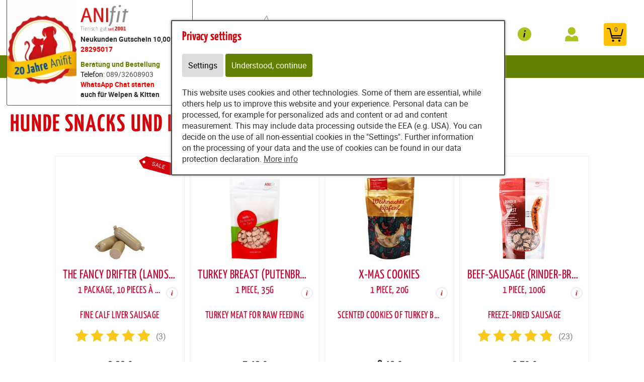

--- FILE ---
content_type: text/html; charset=utf-8
request_url: https://tierfutter.provital.com/content/partners/186595_copy_/e58929/e58930/articles/62193
body_size: 27070
content:
<!DOCTYPE html>
<html lang="de" id="web" xmlns="http://www.w3.org/1999/xhtml">
    <head>
    <meta http-equiv="Content-Type" content="text/html; charset=utf-8"/>
    

    
        
            <title>
                
                    
                        
                            Hundesnacks und Leckerlis von ANIfit – Natürlich &amp; getreidefrei!
                        
                    
                
            </title>
        
    


    


    

    
        
            
                
                <link rel="canonical" href="https://tierfutter.provital.com/content/partners/186595_copy_/e58929/e58930/articles/62193" />
            
        
    

    

    
    
     

    
    
     

    

    
        <meta content="https://tierfutter.provital.com/static/common/images/anifit_socialmedia-logo-1200x630.jpg" property="og:image" />
        <meta content="1200" property="og:image:width" />
        <meta content="630" property="og:image:height" />
    

    
        <meta content="#C90230" name="theme-color" />
        <meta content="#C90230" name="msapplication-TileColor" />
        <meta content="#C90230" name="apple-mobile-web-app-status-bar-style">
    

    <meta content="https://tierfutter.provital.com/static/common/images/company_icon_310x310.png" name="msapplication-TileImage" />
    <link href="https://tierfutter.provital.com/static/common/images/company_icon_180x180.png" rel="apple-touch-icon" />
    <link href="https://tierfutter.provital.com/static/common/images/favicon_32x32.png" rel="icon" type="image/png" />



    
        <link rel="shortcut icon" href="https://tierfutter.provital.com/static/common/images/favicon.ico" type="image/vnd.microsoft.icon" />
    

    

    <meta content="width=device-width, initial-scale=1, user-scalable=yes" name="viewport" />

    

    

    

    
        
            

                
                    
<link href="https://tierfutter.provital.com/static/common/css/build/607.c479364a.css" rel="stylesheet">

<link href="https://tierfutter.provital.com/static/common/css/build/978.d0758ad4.css" rel="stylesheet">

<link href="https://tierfutter.provital.com/static/common/css/build/268.e43944d3.css" rel="stylesheet">

<link href="https://tierfutter.provital.com/static/common/css/build/258.fa8fefef.css" rel="stylesheet">

<link href="https://tierfutter.provital.com/static/common/css/build/teampartnerpageanifitshop.57ce73a3.css" rel="stylesheet">



<script src="https://tierfutter.provital.com/static/common/scripts/build/394.7f9aba60.js" defer></script>

<script src="https://tierfutter.provital.com/static/common/scripts/build/170.10ed5cae.js" defer></script>

<script src="https://tierfutter.provital.com/static/common/scripts/build/757.dd180ed9.js" defer></script>

<script src="https://tierfutter.provital.com/static/common/scripts/build/607.c479364a.js" defer></script>

<script src="https://tierfutter.provital.com/static/common/scripts/build/993.7ef5e695.js" defer></script>

<script src="https://tierfutter.provital.com/static/common/scripts/build/978.d0758ad4.js" defer></script>

<script src="https://tierfutter.provital.com/static/common/scripts/build/teampartnerpageanifitshop.57ce73a3.js" defer></script>



    



                
            
        

        
    
    <link rel="stylesheet" type="text/css" href="https://tierfutter.provital.com/static/common/css/fonts.css?v=20240219"/>

    
        
        
            <script>
                window.dataLayer = window.dataLayer || [];
                function gtag() { dataLayer.push(arguments); }

                if (localStorage.getItem('consentMode') === null) {
                    gtag('consent', 'default', {
                        ad_storage: 'denied',
                        analytics_storage: 'denied',
                        ad_user_data: 'denied',
                        ad_personalization: 'denied',
                        functionality_storage: 'denied',
                        security_storage: 'denied',
                        personalization_storage: 'denied',
                        wait_for_update: 500
                    });
                }
                else {
                    gtag('consent', 'default', JSON.parse(localStorage.getItem('consentMode')));
                }
            </script>
            
        
        
            <meta name="google-site-verification" content="vzRcLqh_0iUqAhLJY08pAlpLSrwLiG9yT-F5jWbszgY" />
        
    

    <script>
    window.getAdr = function(prefix, postfix, text) {
        document.write('<a oncopy="if(ga){ga(\'send\', \'event\', \'E-Mail\', \'E-Mailadresse in die Zwischenablage kopiert\', \'' + prefix + '@' + postfix + '\');}" onmousedown="if(ga){ga(\'send\', \'event\', \'E-Mail\', \'Klick auf verlinkte E-Mailadresse\', \'' + prefix + '@' + postfix + '\');}" href="mailto:' + prefix + '@' + postfix + '">' + (text ? text.replace(/&quot;/g, '"').replace(/%EMAIL%/, prefix + '@' + postfix) : prefix + '@' + postfix) + '</a>');
    };
    </script>
</head>
<body
    class="
        
        
        
        
        
            partnerpage_modular
            
            
            reduced_header_for_mobile
        
        
        
        
            shop_body
        
        
        


        
            teampartnerpage_show_contact_box
        
        "
    
        id="anifit_website"
    
>

<div id="top"></div>
    
        

<div id="anifit_shop_categories_bar"></div>

<div id="container" class="shop_container">
    <div id="header">
        <div id="anifit_shop_categories">
            
                <a href="#" id="open_anifit_shop_categories_menu" aria-hidden="true">
                    <img src="https://tierfutter.provital.com/static/common/images/anifit/nav_burger.svg" alt="" />
                </a>

                
                    <ul>
                        
                        
                            
                            
                                
                                    
                                
                                    
                                
                                    
                                
                                    
                                        
                                    
                                
                                    
                                
                                    
                                
                            
                            <li class="category_hund active">
                                <a href="#" class="active" aria-hidden="true">
                                    <img src="https://tierfutter.provital.com/static/common/images/anifit/hund.svg" alt="" />
                                    Dog
                                </a>
                                
                                    <ul>
                                        
                                            <li class="">
                                                <a href="https://tierfutter.provital.com/content/partners/186595_copy_/e58929/e58930/articles/62183?lang=eng" class="">
                                                    Wet pet food
                                                </a>
                                            </li>
                                        
                                            <li class="">
                                                <a href="https://tierfutter.provital.com/content/partners/186595_copy_/e58929/e58930/articles/62192?lang=eng" class="">
                                                    Flakes
                                                </a>
                                            </li>
                                        
                                            <li class="">
                                                <a href="https://tierfutter.provital.com/content/partners/186595_copy_/e58929/e58930/articles/62269?lang=eng" class="">
                                                    B.A.R.F.
                                                </a>
                                            </li>
                                        
                                            <li class="active">
                                                <a href="https://tierfutter.provital.com/content/partners/186595_copy_/e58929/e58930/articles/62193?lang=eng" class="active">
                                                    Snacks
                                                </a>
                                            </li>
                                        
                                            <li class="">
                                                <a href="https://tierfutter.provital.com/content/partners/186595_copy_/e58929/e58930/articles/62194?lang=eng" class="">
                                                    Supplements
                                                </a>
                                            </li>
                                        
                                            <li class="">
                                                <a href="https://tierfutter.provital.com/content/partners/186595_copy_/e58929/e58930/articles/62195?lang=eng" class="">
                                                    Accessories
                                                </a>
                                            </li>
                                        
                                    </ul>
                                
                            </li>
                        
                            
                            
                                
                                    
                                
                                    
                                
                                    
                                
                                    
                                
                                    
                                
                            
                            <li class="category_katze ">
                                <a href="#" class="" aria-hidden="true">
                                    <img src="https://tierfutter.provital.com/static/common/images/anifit/katze.svg" alt="" />
                                    Cat
                                </a>
                                
                                    <ul>
                                        
                                            <li class="">
                                                <a href="https://tierfutter.provital.com/content/partners/186595_copy_/e58929/e58930/articles/62197?lang=eng" class="">
                                                    Wet pet food
                                                </a>
                                            </li>
                                        
                                            <li class="">
                                                <a href="https://tierfutter.provital.com/content/partners/186595_copy_/e58929/e58930/articles/62270?lang=eng" class="">
                                                    B.A.R.F.
                                                </a>
                                            </li>
                                        
                                            <li class="">
                                                <a href="https://tierfutter.provital.com/content/partners/186595_copy_/e58929/e58930/articles/62199?lang=eng" class="">
                                                    Snacks
                                                </a>
                                            </li>
                                        
                                            <li class="">
                                                <a href="https://tierfutter.provital.com/content/partners/186595_copy_/e58929/e58930/articles/62200?lang=eng" class="">
                                                    Supplements
                                                </a>
                                            </li>
                                        
                                            <li class="">
                                                <a href="https://tierfutter.provital.com/content/partners/186595_copy_/e58929/e58930/articles/62201?lang=eng" class="">
                                                    Accessories
                                                </a>
                                            </li>
                                        
                                    </ul>
                                
                            </li>
                        
                    </ul>
                
            
        </div>

        
            <div id="anifit_website_menu_container" class="menu_container">
                <a href="#" id="open_anifit_website_menu" aria-hidden="true">
                    <img src="https://tierfutter.provital.com/static/common/images/anifit/navigation_info.svg" alt="" />
                    <span>Info</span>
                </a>
                
                    <ul id="anifit_website_menu"><li id="anifit_website_menu_e58929" class="active first"><a href="https://tierfutter.provital.com/content/partners/186595_copy_/e58929/e58930/index_eng.html" class="active first" title="Shop">Shop</a></li><li id="anifit_website_menu_e58963"><a href="https://tierfutter.provital.com/content/partners/186595_copy_/agb/index_eng.html" title="AGB">AGB</a></li><li id="anifit_website_menu_e58967" class="last"><a href="https://tierfutter.provital.com/content/partners/186595_copy_/impressum/index_eng.html" class="last" title="Impressum">Impressum</a></li></ul>
                
            </div>

            <div id="my_provital_menu_container" class="menu_container">
                
                    <a href="https://tierfutter.provital.com/content/partners/186595_copy_/e58929/e58930/checkout?login=1&lang=eng" id="open_my_provital_menu">
                        <img src="https://tierfutter.provital.com/static/common/images/anifit/my_provital.svg" alt="" />
                        <span id="login_my_provital">My Anifit</span>
                        <span id="login_subtext">Log in</span>
                    </a>
                
            </div>
        

        <a href="https://tierfutter.provital.com/content/partners/186595_copy_/e58929/e58930/basket?lang=eng" id="open_shop_basket">
            <img src="https://tierfutter.provital.com/static/common/images/anifit/shopping_cart.svg" alt="" />
            <span id="anifit_basket_total">0</span>
        </a>

        <div id="logocontainer">
            
    <div class="partnerpage_contact reduced_header_for_mobile">
        
            <a class="partnerpage_logo" href="https://tierfutter.provital.com/content/partners/186595_copy_/e58929/e58930/index_eng.html">
                <img src="https://tierfutter.provital.com/static/common/images/anifit/logo_fb_@2x.png" alt="Hundefutter / Katzenfutter von Anifit" />
            </a>
            
                <div class="partnerpage_contact_title"><strong>Neukunden Gutschein 10,00%: <span style="color: #ff0000;">28295017</span></strong></div>
                <span style="color: #638002;"><strong>Beratung und Bestellung </strong></br> <span style="color: #000000;">Telefon</span>: <a href="tel:089/32608903">089/32608903</a></span></br>  <span style="color: #638002;"> <span style="color: #3366ff;"><span style="color: #ff0000;"><strong><a style="color: #ff0000;" href="https://api.whatsapp.com/send?phone=498932608903&text=Ja,%20ich%20habe%20eine%20Frage%20zu%20Anifit">WhatsApp Chat starten</a></strong></span></span></span><br/>
                <b>auch für Welpen & Kitten</b>
                <p class="partnerpage_contact_space"></p>
                
                
            
        
    </div>
    
        
            
                
                
                <div class="partnerpage_image reduced_header_for_mobile">
                    <div class="partnerpage_image_container" style="background: url(https://tierfutter.provital.com/static/content/e1858/e58928/e58954/partner_image/ger/Anifit%2020%20Jahre%20Feier-4-3_w301_h218_q95_jpg.jpg?checksum=bf142df54fd2f85037311ea1f2af75282305fcd4) center center white">
                        <a href="https://tierfutter.provital.com/content/partners/186595_copy_/e58929/e58930/index_eng.html"></a>
                    </div>
                </div>
                
            
        
    


            <!-- bo container_content -->
            <div id="logo">
                
                    <a href="https://tierfutter.provital.com/content/partners/186595_copy_/e58929/e58930/index_eng.html" title="Dog Food and Cat Food by Anifit">
                        <img src="https://tierfutter.provital.com/static/common/images/anifit/logo_@2x.png" alt="Dog Food and Cat Food by Anifit" />
                        <img class="mobile_logo" src="https://tierfutter.provital.com/static/common/images/anifit/logo_fb_@2x.png" alt="Dog Food and Cat Food by Anifit" />
                    </a>
                
            </div>
            
                <a id="partnerpage_home" href="https://tierfutter.provital.com/content/partners/186595_copy_/e58929/e58930/index_eng.html"></a>
            
        </div>

        <div class="clear"></div>
    </div>

    <div id="header_search">
        
            <form id="article_search" method="get" action="https://tierfutter.provital.com/content/partners/186595_copy_/e58929/e58930/article_search?lang=eng">
                <input name="article_name" type="text" value="" placeholder="Search for product" />
                <a id="article_search_speech_recognition" href="#">
                    <img src="https://tierfutter.provital.com/static/common/images/anifit/speech-recognition.svg" width="20" height="28" alt="" />
                </a>
                <button type="submit" aria-label="Search for product">
                    <svg version="1.1" id="Ebene_1" xmlns="http://www.w3.org/2000/svg" xmlns:xlink="http://www.w3.org/1999/xlink" x="0px" y="0px"
                    	 viewBox="0 0 32 33" style="enable-background:new 0 0 32 33;" xml:space="preserve">
                        <g id="Ebene_2_1_">
                        </g>
                        <path d="M29.5,25.8L21.7,18c0.9-1.5,1.4-3.2,1.4-5c0-5.3-4.3-9.6-9.6-9.6S3.9,7.7,3.9,13s4.3,9.6,9.6,9.6c1.8,0,3.5-0.5,5-1.4
                        	l7.8,7.8c0.4,0.4,1,0.7,1.6,0.7s1.2-0.2,1.6-0.7C30.3,28.1,30.3,26.7,29.5,25.8z M6.1,13c0-4.1,3.3-7.4,7.4-7.4s7.4,3.3,7.4,7.4
                        	s-3.3,7.4-7.4,7.4S6.1,17,6.1,13z"/>
                    </svg>
                </button>
            </form>
        

        
        
    </div>

    
        

            
                <div id="partnerpage_header_image_container" >
                    
                        <div id="partnerpage_header_image"><img src="https://tierfutter.provital.com/static/common/images/partnerpage/anifit_header_6.jpg" alt="" /></div>
                    
                </div>
            

            

            

            

            

            
        
    

    <!-- eo navigation -->

    <div id="content" class="shop">

    

    <div id="leftside">
        
            <h1 id="sitetitle" title="Hundesnacks und Leckerlis von ANIfit – Natürlich &amp; getreidefrei!" >
                
                    

                        Hunde Snacks und Leckerlis

                    
                
            </h1>
        
        


    
    
        <div xmlns="http://www.w3.org/1999/xhtml" id="shop_content">
    <div class="row">
        
        <div id="shop_main">
            <div class="shop_page_margin">
                <div id="shop_pages">
                    
                        <a class="shop_articles_link"  href="https://tierfutter.provital.com/content/partners/186595_copy_/e58929/e58930/articles?lang=eng">
                            
                                <img src="https://tierfutter.provital.com/static/common/images/shop/shop_articles_dark_link.svg" alt="Artikelübersicht" />
                                
                            

                            <span class="shop_page_title">Artikelübersicht</span>
                        </a><a class="shop_quick_order_link"  href="https://tierfutter.provital.com/content/partners/186595_copy_/e58929/e58930/quick_order?lang=eng">
                            
                                <img src="https://tierfutter.provital.com/static/common/images/shop/shop_quick_order_link.svg" alt="Quick Order" />
                                
                            

                            <span class="shop_page_title">Quick Order</span>
                        </a><a class="shop_coupon_link"  href="https://tierfutter.provital.com/content/partners/186595_copy_/e58929/e58930/redeem_coupon_form?lang=eng">
                            
                                <img src="https://tierfutter.provital.com/static/common/images/shop/shop_coupon_link.svg" alt="Gutscheincode" />
                                
                            

                            <span class="shop_page_title">Gutscheincode</span>
                        </a><a class="shop_basket_link" title="Warenkorb (0)" href="https://tierfutter.provital.com/content/partners/186595_copy_/e58929/e58930/basket?lang=eng">
                            <span class="shop_page_basket_total_container">
                                <img src="https://tierfutter.provital.com/static/common/images/shop/shop_basket_link.svg" alt="Warenkorb" />
                                <span class="shop_page_basket_total">0</span>
                            </span>

                            <span class="shop_page_title">Warenkorb</span>
                        </a><a class="shop_checkout_link"  href="https://tierfutter.provital.com/content/partners/186595_copy_/e58929/e58930/checkout?lang=eng">
                            
                                <img src="https://tierfutter.provital.com/static/common/images/shop/shop_checkout_link.svg" alt="Zur Kasse" />
                                
                            

                            <span class="shop_page_title">Zur Kasse</span>
                        </a>
                    
                </div>
            </div>

            <div id="shop_article_finder">
                <div id="shop_article_search">
                    <form method="get" action="https://tierfutter.provital.com/content/partners/186595_copy_/e58929/e58930/article_search?lang=eng">
                        <input name="lang" type="hidden" value="eng" />
                        <input value="" name="article_name" placeholder="Search for product" />
                        <button aria-label="Search for product" type="submit">
                            <svg style="enable-background:new 0 0 32 33;" x="0px" xmlns:xlink="http://www.w3.org/1999/xlink" xml:space="preserve" xmlns="http://www.w3.org/2000/svg" viewBox="0 0 32 33" id="Ebene_1" version="1.1" y="0px">
                                <g id="Ebene_2_1_">
                                </g>
                                <path d="M29.5,25.8L21.7,18c0.9-1.5,1.4-3.2,1.4-5c0-5.3-4.3-9.6-9.6-9.6S3.9,7.7,3.9,13s4.3,9.6,9.6,9.6c1.8,0,3.5-0.5,5-1.4
                                    l7.8,7.8c0.4,0.4,1,0.7,1.6,0.7s1.2-0.2,1.6-0.7C30.3,28.1,30.3,26.7,29.5,25.8z M6.1,13c0-4.1,3.3-7.4,7.4-7.4s7.4,3.3,7.4,7.4
                                    s-3.3,7.4-7.4,7.4S6.1,17,6.1,13z"></path>
                            </svg>
                        </button>
                    </form>
                </div>

                <div class="shop_menu" id="shop_categories">
                    <a id="open_shop_categories" href="#">
                        
                        Dog > Snacks
                        <span>
                            <svg viewBox="0 0 48 48" height="48" xmlns="http://www.w3.org/2000/svg" width="48"><path d="M14.83 16.42l9.17 9.17 9.17-9.17 2.83 2.83-12 12-12-12z"></path><path d="M0-.75h48v48h-48z" fill="none"></path></svg>
                        </span>
                    </a>

                    <ul>
                        
                            <li class="has_children">
                                <a href="https://tierfutter.provital.com/content/partners/186595_copy_/e58929/e58930/articles/62182?lang=eng">Dog</a>
                                <ul>
                                    
                                        <li class="">
                                            <a href="https://tierfutter.provital.com/content/partners/186595_copy_/e58929/e58930/articles/62183?lang=eng">Wet pet food</a>
                                        </li>
                                    
                                        <li class="">
                                            <a href="https://tierfutter.provital.com/content/partners/186595_copy_/e58929/e58930/articles/62192?lang=eng">Flakes</a>
                                        </li>
                                    
                                        <li class="">
                                            <a href="https://tierfutter.provital.com/content/partners/186595_copy_/e58929/e58930/articles/62269?lang=eng">B.A.R.F.</a>
                                        </li>
                                    
                                        <li class="">
                                            <a href="https://tierfutter.provital.com/content/partners/186595_copy_/e58929/e58930/articles/62193?lang=eng">Snacks</a>
                                        </li>
                                    
                                        <li class="">
                                            <a href="https://tierfutter.provital.com/content/partners/186595_copy_/e58929/e58930/articles/62194?lang=eng">Supplements</a>
                                        </li>
                                    
                                        <li class="">
                                            <a href="https://tierfutter.provital.com/content/partners/186595_copy_/e58929/e58930/articles/62195?lang=eng">Accessories</a>
                                        </li>
                                    
                                </ul>
                            </li>
                        
                            <li class="has_children">
                                <a href="https://tierfutter.provital.com/content/partners/186595_copy_/e58929/e58930/articles/62196?lang=eng">Cat</a>
                                <ul>
                                    
                                        <li class="">
                                            <a href="https://tierfutter.provital.com/content/partners/186595_copy_/e58929/e58930/articles/62197?lang=eng">Wet pet food</a>
                                        </li>
                                    
                                        <li class="">
                                            <a href="https://tierfutter.provital.com/content/partners/186595_copy_/e58929/e58930/articles/62270?lang=eng">B.A.R.F.</a>
                                        </li>
                                    
                                        <li class="">
                                            <a href="https://tierfutter.provital.com/content/partners/186595_copy_/e58929/e58930/articles/62199?lang=eng">Snacks</a>
                                        </li>
                                    
                                        <li class="">
                                            <a href="https://tierfutter.provital.com/content/partners/186595_copy_/e58929/e58930/articles/62200?lang=eng">Supplements</a>
                                        </li>
                                    
                                        <li class="">
                                            <a href="https://tierfutter.provital.com/content/partners/186595_copy_/e58929/e58930/articles/62201?lang=eng">Accessories</a>
                                        </li>
                                    
                                </ul>
                            </li>
                        
                    </ul>
                </div>
            </div>

            
                
            

            
            
            

            <div class="clearing"></div>

            <div>
                <div class="shop_front shop_front_articles">
                    <div class="shop_front shop_front_articles">
                        
                            
                            
                            
                            
                            
                                <div class="article">

                                    <a href="https://tierfutter.provital.com/content/partners/186595_copy_/e58929/e58930/article/11280/the_fancy_drifter_landstreicher_10_pieces_40g_1_package_?category=62193&amp;lang=eng" class="article_detail">
                                        
                                        <span class="article_labels">
                                            
                                            <span class="label_article_on_sale"><img alt="Aktion" src="https://tierfutter.provital.com/static/common/images/shop/aktion.svg?v=20240430" /><span>Sale</span></span>
                                            
                                        </span>
                                        <div class="article_image">
                                            
                                            <img alt="Cat Dog Snacks The Fancy Drifter (Landstreicher) 10 pieces à 40g 1 Package Anifit" height="200" width="100" src="https://tierfutter.provital.com/static/content/e18829/e18831/e18851/e18890/e18900/image/ger/Landstreicher%20%20400%20g%20100%20x%20200%20tsp_w100_h200_r255_g255_b255_a255_q90_png.jpg?checksum=dc4206596971950615a6eb0264166c34e2c1e418" />
                                            
                                            
                                        </div>
                                        <div class="article_name">
                                            <span class="article_name_line_1 text-overflow-ellipsis">The Fancy Drifter (Landstreicher)</span>
                                            <br />
                                            
                                                <span class="article_name_line_2 text-overflow-ellipsis">
                                                    1 Package, 10 pieces à 40g
                                                </span>
                                            
                                            <span class="info_article_details"><img src="https://tierfutter.provital.com/static/common/images/shop/info.svg" alt="Mehr Infos" /></span>
                                        </div>
                                    </a>

                                    <div class="article_datasheet_subtext">
                                        <span class="text-overflow-ellipsis">Fine calf liver sausage</span>
                                    </div>
                                    
                                    
                                        <div class="article_reviews">
                                            <span class="review_stars_background">
                                                <span style="width: 100%" class="review_stars"></span>
                                            </span>
                                            <span class="review_stars_testimonials">(3)</span>
                                        </div>
                                    
                                    

                                    
                                        <div class="article_price">
                                            
                                            <div class="article_sale_price_padding">
                                            </div>
                                            
                                            9.99 €
                                        </div>
                                        <div class="article_subtext">
                                            
                                            
                                                <span class="article_price_per_unit">
                                                     € 2.50/100g
                                                </span>
                                            
                                            <div class="legal">
                                                <span class="subtext_vat_and_shipping">incl. VAT, excl. <a href="https://tierfutter.provital.com/content/partners/186595_copy_/e58929/e58930/display_text/shipping_costs?lang=eng" class="shop_text_popup">shipping costs</a></span>
                                                <span class="subtext_delivery_time pc"><a href="https://tierfutter.provital.com/content/partners/186595_copy_/e58929/e58930/display_text/delivery_time?lang=eng" class="shop_text_popup">Delivery 3-5 business days</a></span>
                                            </div>
                                            
                                                
                                                <span class="article_short_description pc">Fine calf liver sausage</span>
                                            
                                            
                                        </div>

                                        <div class="article_buy_button">
                                            
                                                <a class="shop_button add_to_basket" rel="nofollow" href="https://tierfutter.provital.com/content/partners/186595_copy_/e58929/e58930/add_to_basket/11280?lang=eng">
                                                    <span>Add to basket</span>
                                                    <img src="https://tierfutter.provital.com/static/common/images/shop/AddToBasket.svg?v=20250217" alt="" />
                                                </a>
                                            

                                            
                                        </div>
                                    
                                </div>
                            
                                <div class="article">

                                    <a href="https://tierfutter.provital.com/content/partners/186595_copy_/e58929/e58930/article/434200/turkey_breast_putenbrust_35g_1_piece_?category=62193&amp;lang=eng" class="article_detail">
                                        
                                        <span class="article_labels">
                                            
                                            <span class="label_article_on_sale"><img alt="Aktion" src="https://tierfutter.provital.com/static/common/images/shop/aktion.svg?v=20240430" /><span>Sale</span></span>
                                            
                                        </span>
                                        <div class="article_image">
                                            
                                            <img alt="Cat Dog Snacks Turkey Breast (Putenbrust) 35g 1 Piece Anifit" height="200" width="100" src="https://tierfutter.provital.com/static/content/e18829/e18831/e18851/e42803/e233712/image/ger/ANIfit%20Putenbrust%20Snack%2035%20Gramm%20100%20x%20200_w100_h200_r255_g255_b255_a255_q90_png.jpg?checksum=11929fa6edff9a029fb26441527d16e6e35583ab" />
                                            
                                            
                                        </div>
                                        <div class="article_name">
                                            <span class="article_name_line_1 text-overflow-ellipsis">Turkey Breast (Putenbrust)</span>
                                            <br />
                                            
                                                <span class="article_name_line_2 text-overflow-ellipsis">
                                                    1 Piece, 35g
                                                </span>
                                            
                                            <span class="info_article_details"><img src="https://tierfutter.provital.com/static/common/images/shop/info.svg" alt="Mehr Infos" /></span>
                                        </div>
                                    </a>

                                    <div class="article_datasheet_subtext">
                                        <span class="text-overflow-ellipsis">Turkey meat for raw feeding</span>
                                    </div>
                                    
                                    
                                    
                                        <div class="article_reviews empty">
                                        </div>
                                    

                                    
                                        <div class="article_price">
                                            
                                            <div class="article_sale_price_padding">
                                            </div>
                                            
                                            7.49 €
                                        </div>
                                        <div class="article_subtext">
                                            
                                            
                                                <span class="article_price_per_unit">
                                                     € 21.40/100g
                                                </span>
                                            
                                            <div class="legal">
                                                <span class="subtext_vat_and_shipping">incl. VAT, excl. <a href="https://tierfutter.provital.com/content/partners/186595_copy_/e58929/e58930/display_text/shipping_costs?lang=eng" class="shop_text_popup">shipping costs</a></span>
                                                <span class="subtext_delivery_time pc"><a href="https://tierfutter.provital.com/content/partners/186595_copy_/e58929/e58930/display_text/delivery_time?lang=eng" class="shop_text_popup">Delivery 3-5 business days</a></span>
                                            </div>
                                            
                                                
                                                <span class="article_short_description pc">Turkey meat for raw feeding, weight before freeze-drying about 1.2 kg.</span>
                                            
                                            
                                        </div>

                                        <div class="article_buy_button">
                                            
                                                <a class="shop_button add_to_basket" rel="nofollow" href="https://tierfutter.provital.com/content/partners/186595_copy_/e58929/e58930/add_to_basket/434200?lang=eng">
                                                    <span>Add to basket</span>
                                                    <img src="https://tierfutter.provital.com/static/common/images/shop/AddToBasket.svg?v=20250217" alt="" />
                                                </a>
                                            

                                            
                                        </div>
                                    
                                </div>
                            
                                <div class="article">

                                    <a href="https://tierfutter.provital.com/content/partners/186595_copy_/e58929/e58930/article/99153/x-mas_cookies_20g_1_piece_?category=62193&amp;lang=eng" class="article_detail">
                                        
                                        <span class="article_labels">
                                            
                                            <span class="label_article_on_sale"><img alt="Aktion" src="https://tierfutter.provital.com/static/common/images/shop/aktion.svg?v=20240430" /><span>Sale</span></span>
                                            
                                        </span>
                                        <div class="article_image">
                                            
                                            <img alt="Cat Dog Snacks X-MAS Cookies 20g 1 Piece Anifit" height="200" width="100" src="https://tierfutter.provital.com/static/content/e18829/e18831/e18851/e42803/e83895/image/ger/Weihnachtskipferl_s_w100_h200_r255_g255_b255_a255_q90_png.jpg?checksum=54afb84b123302c5d9a591764e415c00b2ddd9f2" />
                                            
                                            
                                        </div>
                                        <div class="article_name">
                                            <span class="article_name_line_1 text-overflow-ellipsis">X-MAS Cookies</span>
                                            <br />
                                            
                                                <span class="article_name_line_2 text-overflow-ellipsis">
                                                    1 Piece, 20g
                                                </span>
                                            
                                            <span class="info_article_details"><img src="https://tierfutter.provital.com/static/common/images/shop/info.svg" alt="Mehr Infos" /></span>
                                        </div>
                                    </a>

                                    <div class="article_datasheet_subtext">
                                        <span class="text-overflow-ellipsis">Scented cookies of turkey breast</span>
                                    </div>
                                    
                                    
                                    
                                        <div class="article_reviews empty">
                                        </div>
                                    

                                    
                                        <div class="article_price">
                                            
                                            <div class="article_sale_price_padding">
                                            </div>
                                            
                                            8.49 €
                                        </div>
                                        <div class="article_subtext">
                                            
                                            
                                                <span class="article_price_per_unit">
                                                     € 42.45/100g
                                                </span>
                                            
                                            <div class="legal">
                                                <span class="subtext_vat_and_shipping">incl. VAT, excl. <a href="https://tierfutter.provital.com/content/partners/186595_copy_/e58929/e58930/display_text/shipping_costs?lang=eng" class="shop_text_popup">shipping costs</a></span>
                                                <span class="subtext_delivery_time pc"><a href="https://tierfutter.provital.com/content/partners/186595_copy_/e58929/e58930/display_text/delivery_time?lang=eng" class="shop_text_popup">Delivery 3-5 business days</a></span>
                                            </div>
                                            
                                                
                                                <span class="article_short_description pc">Scented cookies of turkey breast</span>
                                            
                                            
                                        </div>

                                        <div class="article_buy_button">
                                            
                                                <a class="shop_button add_to_basket" rel="nofollow" href="https://tierfutter.provital.com/content/partners/186595_copy_/e58929/e58930/add_to_basket/99153?lang=eng">
                                                    <span>Add to basket</span>
                                                    <img src="https://tierfutter.provital.com/static/common/images/shop/AddToBasket.svg?v=20250217" alt="" />
                                                </a>
                                            

                                            
                                        </div>
                                    
                                </div>
                            
                                <div class="article">

                                    <a href="https://tierfutter.provital.com/content/partners/186595_copy_/e58929/e58930/article/115810/beef-sausage_rinder-bratwurst_100g_1_piece_?category=62193&amp;lang=eng" class="article_detail">
                                        
                                        <span class="article_labels">
                                            
                                            
                                            
                                        </span>
                                        <div class="article_image">
                                            
                                            <img alt="Cat Dog Accessories Snacks Beef-sausage (Rinder-Bratwurst) 100g 1 Piece Anifit" height="200" width="100" src="https://tierfutter.provital.com/static/content/e18829/e18831/e18851/e42803/e94113/image/ger/Rinderbratwurst_s_w100_h200_r255_g255_b255_a255_q90_png.jpg?checksum=92ff60ff4968405276d328792e474dab87696f75" />
                                            
                                            
                                        </div>
                                        <div class="article_name">
                                            <span class="article_name_line_1 text-overflow-ellipsis">Beef-sausage (Rinder-Bratwurst)</span>
                                            <br />
                                            
                                                <span class="article_name_line_2 text-overflow-ellipsis">
                                                    1 Piece, 100g
                                                </span>
                                            
                                            <span class="info_article_details"><img src="https://tierfutter.provital.com/static/common/images/shop/info.svg" alt="Mehr Infos" /></span>
                                        </div>
                                    </a>

                                    <div class="article_datasheet_subtext">
                                        <span class="text-overflow-ellipsis">Freeze-dried sausage</span>
                                    </div>
                                    
                                    
                                        <div class="article_reviews">
                                            <span class="review_stars_background">
                                                <span style="width: 99.1304347826087%" class="review_stars"></span>
                                            </span>
                                            <span class="review_stars_testimonials">(23)</span>
                                        </div>
                                    
                                    

                                    
                                        <div class="article_price">
                                            
                                            <div class="article_sale_price_padding">
                                            </div>
                                            
                                            9.70 €
                                        </div>
                                        <div class="article_subtext">
                                            
                                            
                                                <span class="article_price_per_unit">
                                                     € 9.70/100g
                                                </span>
                                            
                                            <div class="legal">
                                                <span class="subtext_vat_and_shipping">incl. VAT, excl. <a href="https://tierfutter.provital.com/content/partners/186595_copy_/e58929/e58930/display_text/shipping_costs?lang=eng" class="shop_text_popup">shipping costs</a></span>
                                                <span class="subtext_delivery_time pc"><a href="https://tierfutter.provital.com/content/partners/186595_copy_/e58929/e58930/display_text/delivery_time?lang=eng" class="shop_text_popup">Delivery 3-5 business days</a></span>
                                            </div>
                                            
                                                
                                                <span class="article_short_description pc">Freeze-dried sausage</span>
                                            
                                            
                                        </div>

                                        <div class="article_buy_button">
                                            
                                                <a class="shop_button add_to_basket" rel="nofollow" href="https://tierfutter.provital.com/content/partners/186595_copy_/e58929/e58930/add_to_basket/115810?lang=eng">
                                                    <span>Add to basket</span>
                                                    <img src="https://tierfutter.provital.com/static/common/images/shop/AddToBasket.svg?v=20250217" alt="" />
                                                </a>
                                            

                                            
                                        </div>
                                    
                                </div>
                            
                                <div class="article">

                                    <a href="https://tierfutter.provital.com/content/partners/186595_copy_/e58929/e58930/article/11272/chicken_hearts_huehnerherzen_35g_1_piece_?category=62193&amp;lang=eng" class="article_detail">
                                        
                                        <span class="article_labels">
                                            
                                            
                                            
                                        </span>
                                        <div class="article_image">
                                            
                                            <img alt="Cat Dog Accessories Snacks Chicken Hearts (Hühnerherzen) 35g 1 Piece Anifit" height="200" width="99" src="https://tierfutter.provital.com/static/content/e18829/e18831/e18851/e42803/e18892/image/ger/H%C3%BChnerherzen_w100_h200_r255_g255_b255_a255_q90_png.jpg?checksum=a12ed6b29a6d8d1efbc90452ce380f53502e6f0b" />
                                            
                                            
                                        </div>
                                        <div class="article_name">
                                            <span class="article_name_line_1 text-overflow-ellipsis">Chicken Hearts (Hühnerherzen)</span>
                                            <br />
                                            
                                                <span class="article_name_line_2 text-overflow-ellipsis">
                                                    1 Piece, 35g
                                                </span>
                                            
                                            <span class="info_article_details"><img src="https://tierfutter.provital.com/static/common/images/shop/info.svg" alt="Mehr Infos" /></span>
                                        </div>
                                    </a>

                                    <div class="article_datasheet_subtext">
                                        <span class="text-overflow-ellipsis">Freeze-dried meat chunks</span>
                                    </div>
                                    
                                    
                                        <div class="article_reviews">
                                            <span class="review_stars_background">
                                                <span style="width: 98.8235294117647%" class="review_stars"></span>
                                            </span>
                                            <span class="review_stars_testimonials">(17)</span>
                                        </div>
                                    
                                    

                                    
                                        <div class="article_price">
                                            
                                            <div class="article_sale_price_padding">
                                            </div>
                                            
                                            5.90 €
                                        </div>
                                        <div class="article_subtext">
                                            
                                            
                                                <span class="article_price_per_unit">
                                                     € 16.86/100g
                                                </span>
                                            
                                            <div class="legal">
                                                <span class="subtext_vat_and_shipping">incl. VAT, excl. <a href="https://tierfutter.provital.com/content/partners/186595_copy_/e58929/e58930/display_text/shipping_costs?lang=eng" class="shop_text_popup">shipping costs</a></span>
                                                <span class="subtext_delivery_time pc"><a href="https://tierfutter.provital.com/content/partners/186595_copy_/e58929/e58930/display_text/delivery_time?lang=eng" class="shop_text_popup">Delivery 3-5 business days</a></span>
                                            </div>
                                            
                                                
                                                <span class="article_short_description pc">Freeze-dried meat chunks</span>
                                            
                                            
                                        </div>

                                        <div class="article_buy_button">
                                            
                                                <a class="shop_button add_to_basket" rel="nofollow" href="https://tierfutter.provital.com/content/partners/186595_copy_/e58929/e58930/add_to_basket/11272?lang=eng">
                                                    <span>Add to basket</span>
                                                    <img src="https://tierfutter.provital.com/static/common/images/shop/AddToBasket.svg?v=20250217" alt="" />
                                                </a>
                                            

                                            
                                        </div>
                                    
                                </div>
                            
                                <div class="article">

                                    <a href="https://tierfutter.provital.com/content/partners/186595_copy_/e58929/e58930/article/316404/happy_birthday_35g_1_piece_?category=62193&amp;lang=eng" class="article_detail">
                                        <span class="article_flag" style="background-color: #638000;">High demand</span>
                                        <span class="article_labels">
                                            
                                            
                                            
                                        </span>
                                        <div class="article_image">
                                            
                                            <img alt="Cat Dog Accessories Snacks Happy Birthday 35g 1 Piece Anifit" height="200" width="100" src="https://tierfutter.provital.com/static/content/e18829/e18831/e18851/e42803/e133290/image/ger/HappyBirthday_s_w100_h200_r255_g255_b255_a255_q90_png.jpg?checksum=9d3dc95505b370fa2f68aca820749e35c06823d9" />
                                            
                                            
                                        </div>
                                        <div class="article_name">
                                            <span class="article_name_line_1 text-overflow-ellipsis">Happy Birthday</span>
                                            <br />
                                            
                                                <span class="article_name_line_2 text-overflow-ellipsis">
                                                    1 Piece, 35g
                                                </span>
                                            
                                            <span class="info_article_details"><img src="https://tierfutter.provital.com/static/common/images/shop/info.svg" alt="Mehr Infos" /></span>
                                        </div>
                                    </a>

                                    <div class="article_datasheet_subtext">
                                        <span class="text-overflow-ellipsis">Freeze-dried meat chunks</span>
                                    </div>
                                    
                                    
                                    
                                        <div class="article_reviews empty">
                                        </div>
                                    

                                    
                                        <div class="article_price">
                                            
                                            <div class="article_sale_price_padding">
                                            </div>
                                            
                                            7.70 €
                                        </div>
                                        <div class="article_subtext">
                                            
                                            
                                                <span class="article_price_per_unit">
                                                     € 22.00/100g
                                                </span>
                                            
                                            <div class="legal">
                                                <span class="subtext_vat_and_shipping">incl. VAT, excl. <a href="https://tierfutter.provital.com/content/partners/186595_copy_/e58929/e58930/display_text/shipping_costs?lang=eng" class="shop_text_popup">shipping costs</a></span>
                                                <span class="subtext_delivery_time pc"><a href="https://tierfutter.provital.com/content/partners/186595_copy_/e58929/e58930/display_text/delivery_time?lang=eng" class="shop_text_popup">Delivery 3-5 business days</a></span>
                                            </div>
                                            
                                                
                                                <span class="article_short_description pc">Freeze-dried meat chunks</span>
                                            
                                            
                                        </div>

                                        <div class="article_buy_button">
                                            
                                                <a class="shop_button add_to_basket" rel="nofollow" href="https://tierfutter.provital.com/content/partners/186595_copy_/e58929/e58930/add_to_basket/316404?lang=eng">
                                                    <span>Add to basket</span>
                                                    <img src="https://tierfutter.provital.com/static/common/images/shop/AddToBasket.svg?v=20250217" alt="" />
                                                </a>
                                            

                                            
                                        </div>
                                    
                                </div>
                            
                                <div class="article">

                                    <a href="https://tierfutter.provital.com/content/partners/186595_copy_/e58929/e58930/article/46473/beef_liver_rinderleber_35g_1_piece_?category=62193&amp;lang=eng" class="article_detail">
                                        
                                        <span class="article_labels">
                                            
                                            
                                            
                                        </span>
                                        <div class="article_image">
                                            
                                            <img alt="Cat Dog Accessories Snacks Beef Liver (Rinderleber) 35g 1 Piece Anifit" height="200" width="99" src="https://tierfutter.provital.com/static/content/e18829/e18831/e18851/e42803/e45378/image/ger/Rinderleber_w100_h200_r255_g255_b255_a255_q90_png.jpg?checksum=69f9990202c54670818f35dafc1f187da8b85ba8" />
                                            
                                            
                                        </div>
                                        <div class="article_name">
                                            <span class="article_name_line_1 text-overflow-ellipsis">Beef Liver (Rinderleber)</span>
                                            <br />
                                            
                                                <span class="article_name_line_2 text-overflow-ellipsis">
                                                    1 Piece, 35g
                                                </span>
                                            
                                            <span class="info_article_details"><img src="https://tierfutter.provital.com/static/common/images/shop/info.svg" alt="Mehr Infos" /></span>
                                        </div>
                                    </a>

                                    <div class="article_datasheet_subtext">
                                        <span class="text-overflow-ellipsis">Freeze-dried meat chunks</span>
                                    </div>
                                    
                                    
                                        <div class="article_reviews">
                                            <span class="review_stars_background">
                                                <span style="width: 100%" class="review_stars"></span>
                                            </span>
                                            <span class="review_stars_testimonials">(3)</span>
                                        </div>
                                    
                                    

                                    
                                        <div class="article_price">
                                            
                                            <div class="article_sale_price_padding">
                                            </div>
                                            
                                            5.00 €
                                        </div>
                                        <div class="article_subtext">
                                            
                                            
                                                <span class="article_price_per_unit">
                                                     € 14.29/100g
                                                </span>
                                            
                                            <div class="legal">
                                                <span class="subtext_vat_and_shipping">incl. VAT, excl. <a href="https://tierfutter.provital.com/content/partners/186595_copy_/e58929/e58930/display_text/shipping_costs?lang=eng" class="shop_text_popup">shipping costs</a></span>
                                                <span class="subtext_delivery_time pc"><a href="https://tierfutter.provital.com/content/partners/186595_copy_/e58929/e58930/display_text/delivery_time?lang=eng" class="shop_text_popup">Delivery 3-5 business days</a></span>
                                            </div>
                                            
                                                
                                                <span class="article_short_description pc">Freeze-dried meat chunks</span>
                                            
                                            
                                        </div>

                                        <div class="article_buy_button">
                                            
                                                <a class="shop_button add_to_basket" rel="nofollow" href="https://tierfutter.provital.com/content/partners/186595_copy_/e58929/e58930/add_to_basket/46473?lang=eng">
                                                    <span>Add to basket</span>
                                                    <img src="https://tierfutter.provital.com/static/common/images/shop/AddToBasket.svg?v=20250217" alt="" />
                                                </a>
                                            

                                            
                                        </div>
                                    
                                </div>
                            
                                <div class="article">

                                    <a href="https://tierfutter.provital.com/content/partners/186595_copy_/e58929/e58930/article/46469/sand_smelt_aehrenfische_25g_1_piece_?category=62193&amp;lang=eng" class="article_detail">
                                        
                                        <span class="article_labels">
                                            
                                            
                                            
                                        </span>
                                        <div class="article_image">
                                            
                                            <img alt="Cat Dog Accessories Snacks Sand smelt (Ährenfische) 25g 1 Piece Anifit" height="200" width="99" src="https://tierfutter.provital.com/static/content/e18829/e18831/e18851/e42803/e45376/image/ger/%C3%84hrenfische_w100_h200_r255_g255_b255_a255_q90_png.jpg?checksum=627590632d21ddda14e76ecadb2b99955e6bd7c1" />
                                            
                                            
                                        </div>
                                        <div class="article_name">
                                            <span class="article_name_line_1 text-overflow-ellipsis">Sand smelt (Ährenfische)</span>
                                            <br />
                                            
                                                <span class="article_name_line_2 text-overflow-ellipsis">
                                                    1 Piece, 25g
                                                </span>
                                            
                                            <span class="info_article_details"><img src="https://tierfutter.provital.com/static/common/images/shop/info.svg" alt="Mehr Infos" /></span>
                                        </div>
                                    </a>

                                    <div class="article_datasheet_subtext">
                                        <span class="text-overflow-ellipsis">Freeze-dried fish</span>
                                    </div>
                                    
                                    
                                        <div class="article_reviews">
                                            <span class="review_stars_background">
                                                <span style="width: 100%" class="review_stars"></span>
                                            </span>
                                            <span class="review_stars_testimonials">(4)</span>
                                        </div>
                                    
                                    

                                    
                                        <div class="article_price">
                                            
                                            <div class="article_sale_price_padding">
                                            </div>
                                            
                                            5.30 €
                                        </div>
                                        <div class="article_subtext">
                                            
                                            
                                                <span class="article_price_per_unit">
                                                     € 21.20/100g
                                                </span>
                                            
                                            <div class="legal">
                                                <span class="subtext_vat_and_shipping">incl. VAT, excl. <a href="https://tierfutter.provital.com/content/partners/186595_copy_/e58929/e58930/display_text/shipping_costs?lang=eng" class="shop_text_popup">shipping costs</a></span>
                                                <span class="subtext_delivery_time pc"><a href="https://tierfutter.provital.com/content/partners/186595_copy_/e58929/e58930/display_text/delivery_time?lang=eng" class="shop_text_popup">Delivery 3-5 business days</a></span>
                                            </div>
                                            
                                                
                                                <span class="article_short_description pc">Freeze-dried fish</span>
                                            
                                            
                                        </div>

                                        <div class="article_buy_button">
                                            
                                                <a class="shop_button add_to_basket" rel="nofollow" href="https://tierfutter.provital.com/content/partners/186595_copy_/e58929/e58930/add_to_basket/46469?lang=eng">
                                                    <span>Add to basket</span>
                                                    <img src="https://tierfutter.provital.com/static/common/images/shop/AddToBasket.svg?v=20250217" alt="" />
                                                </a>
                                            

                                            
                                        </div>
                                    
                                </div>
                            
                                <div class="article">

                                    <a href="https://tierfutter.provital.com/content/partners/186595_copy_/e58929/e58930/article/49209/beef_hearts_rinderherzen_35g_1_piece_?category=62193&amp;lang=eng" class="article_detail">
                                        
                                        <span class="article_labels">
                                            
                                            
                                            
                                        </span>
                                        <div class="article_image">
                                            
                                            <img alt="Cat Dog Accessories Snacks Beef hearts (Rinderherzen) 35g 1 Piece Anifit" height="200" width="99" src="https://tierfutter.provital.com/static/content/e18829/e18831/e18851/e42803/e47509/image/ger/Rinderherzen_w100_h200_r255_g255_b255_a255_q90_png.jpg?checksum=10c90feb6beebdeee4b74b5985102dca2f4f6d8b" />
                                            
                                            
                                        </div>
                                        <div class="article_name">
                                            <span class="article_name_line_1 text-overflow-ellipsis">Beef hearts (Rinderherzen)</span>
                                            <br />
                                            
                                                <span class="article_name_line_2 text-overflow-ellipsis">
                                                    1 Piece, 35g
                                                </span>
                                            
                                            <span class="info_article_details"><img src="https://tierfutter.provital.com/static/common/images/shop/info.svg" alt="Mehr Infos" /></span>
                                        </div>
                                    </a>

                                    <div class="article_datasheet_subtext">
                                        <span class="text-overflow-ellipsis">Freeze-dried meat chunks</span>
                                    </div>
                                    
                                    
                                        <div class="article_reviews">
                                            <span class="review_stars_background">
                                                <span style="width: 100%" class="review_stars"></span>
                                            </span>
                                            <span class="review_stars_testimonials">(15)</span>
                                        </div>
                                    
                                    

                                    
                                        <div class="article_price">
                                            
                                            <div class="article_sale_price_padding">
                                            </div>
                                            
                                            4.80 €
                                        </div>
                                        <div class="article_subtext">
                                            
                                            
                                                <span class="article_price_per_unit">
                                                     € 13.71/100g
                                                </span>
                                            
                                            <div class="legal">
                                                <span class="subtext_vat_and_shipping">incl. VAT, excl. <a href="https://tierfutter.provital.com/content/partners/186595_copy_/e58929/e58930/display_text/shipping_costs?lang=eng" class="shop_text_popup">shipping costs</a></span>
                                                <span class="subtext_delivery_time pc"><a href="https://tierfutter.provital.com/content/partners/186595_copy_/e58929/e58930/display_text/delivery_time?lang=eng" class="shop_text_popup">Delivery 3-5 business days</a></span>
                                            </div>
                                            
                                                
                                                <span class="article_short_description pc">Freeze-dried meat chunks</span>
                                            
                                            
                                        </div>

                                        <div class="article_buy_button">
                                            
                                                <a class="shop_button add_to_basket" rel="nofollow" href="https://tierfutter.provital.com/content/partners/186595_copy_/e58929/e58930/add_to_basket/49209?lang=eng">
                                                    <span>Add to basket</span>
                                                    <img src="https://tierfutter.provital.com/static/common/images/shop/AddToBasket.svg?v=20250217" alt="" />
                                                </a>
                                            

                                            
                                        </div>
                                    
                                </div>
                            
                                <div class="article">

                                    <a href="https://tierfutter.provital.com/content/partners/186595_copy_/e58929/e58930/article/63020/chicken_breast_huehnerbrust_35g_1_piece_?category=62193&amp;lang=eng" class="article_detail">
                                        
                                        <span class="article_labels">
                                            
                                            
                                            
                                        </span>
                                        <div class="article_image">
                                            
                                            <img alt="Cat Dog Accessories Snacks Chicken breast (Hühnerbrust) 35g 1 Piece Anifit" height="200" width="100" src="https://tierfutter.provital.com/static/content/e18829/e18831/e18851/e42803/e56532/image/ger/Huehnerbrust_s_w100_h200_r255_g255_b255_a255_q90_png.jpg?checksum=4697c5ad9fb1545965fa370db39190a1bc720c49" />
                                            
                                            
                                        </div>
                                        <div class="article_name">
                                            <span class="article_name_line_1 text-overflow-ellipsis">Chicken breast (Hühnerbrust)</span>
                                            <br />
                                            
                                                <span class="article_name_line_2 text-overflow-ellipsis">
                                                    1 Piece, 35g
                                                </span>
                                            
                                            <span class="info_article_details"><img src="https://tierfutter.provital.com/static/common/images/shop/info.svg" alt="Mehr Infos" /></span>
                                        </div>
                                    </a>

                                    <div class="article_datasheet_subtext">
                                        <span class="text-overflow-ellipsis">Freeze-dried meat chunks</span>
                                    </div>
                                    
                                    
                                        <div class="article_reviews">
                                            <span class="review_stars_background">
                                                <span style="width: 100%" class="review_stars"></span>
                                            </span>
                                            <span class="review_stars_testimonials">(13)</span>
                                        </div>
                                    
                                    

                                    
                                        <div class="article_price">
                                            
                                            <div class="article_sale_price_padding">
                                            </div>
                                            
                                            6.50 €
                                        </div>
                                        <div class="article_subtext">
                                            
                                            
                                                <span class="article_price_per_unit">
                                                     € 18.57/100g
                                                </span>
                                            
                                            <div class="legal">
                                                <span class="subtext_vat_and_shipping">incl. VAT, excl. <a href="https://tierfutter.provital.com/content/partners/186595_copy_/e58929/e58930/display_text/shipping_costs?lang=eng" class="shop_text_popup">shipping costs</a></span>
                                                <span class="subtext_delivery_time pc"><a href="https://tierfutter.provital.com/content/partners/186595_copy_/e58929/e58930/display_text/delivery_time?lang=eng" class="shop_text_popup">Delivery 3-5 business days</a></span>
                                            </div>
                                            
                                                
                                                <span class="article_short_description pc">Freeze-dried meat chunks</span>
                                            
                                            
                                        </div>

                                        <div class="article_buy_button">
                                            
                                                <a class="shop_button add_to_basket" rel="nofollow" href="https://tierfutter.provital.com/content/partners/186595_copy_/e58929/e58930/add_to_basket/63020?lang=eng">
                                                    <span>Add to basket</span>
                                                    <img src="https://tierfutter.provital.com/static/common/images/shop/AddToBasket.svg?v=20250217" alt="" />
                                                </a>
                                            

                                            
                                        </div>
                                    
                                </div>
                            
                                <div class="article">

                                    <a href="https://tierfutter.provital.com/content/partners/186595_copy_/e58929/e58930/article/99165/duck_breast_entenbrust_35g_1_piece_?category=62193&amp;lang=eng" class="article_detail">
                                        
                                        <span class="article_labels">
                                            
                                            
                                            
                                        </span>
                                        <div class="article_image">
                                            
                                            <img alt="Cat Dog Accessories Snacks Duck breast (Entenbrust) 35g 1 Piece Anifit" height="200" width="100" src="https://tierfutter.provital.com/static/content/e18829/e18831/e18851/e42803/e83898/image/ger/Entenbrust_s_w100_h200_r255_g255_b255_a255_q90_png.jpg?checksum=1cb591531f5bb589df6d684d3ca0c516a32b1de7" />
                                            
                                            
                                        </div>
                                        <div class="article_name">
                                            <span class="article_name_line_1 text-overflow-ellipsis">Duck breast (Entenbrust)</span>
                                            <br />
                                            
                                                <span class="article_name_line_2 text-overflow-ellipsis">
                                                    1 Piece, 35g
                                                </span>
                                            
                                            <span class="info_article_details"><img src="https://tierfutter.provital.com/static/common/images/shop/info.svg" alt="Mehr Infos" /></span>
                                        </div>
                                    </a>

                                    <div class="article_datasheet_subtext">
                                        <span class="text-overflow-ellipsis">Freeze-dried meat chunks</span>
                                    </div>
                                    
                                    
                                        <div class="article_reviews">
                                            <span class="review_stars_background">
                                                <span style="width: 100%" class="review_stars"></span>
                                            </span>
                                            <span class="review_stars_testimonials">(2)</span>
                                        </div>
                                    
                                    

                                    
                                        <div class="article_price">
                                            
                                            <div class="article_sale_price_padding">
                                            </div>
                                            
                                            8.15 €
                                        </div>
                                        <div class="article_subtext">
                                            
                                            
                                                <span class="article_price_per_unit">
                                                     € 23.29/100g
                                                </span>
                                            
                                            <div class="legal">
                                                <span class="subtext_vat_and_shipping">incl. VAT, excl. <a href="https://tierfutter.provital.com/content/partners/186595_copy_/e58929/e58930/display_text/shipping_costs?lang=eng" class="shop_text_popup">shipping costs</a></span>
                                                <span class="subtext_delivery_time pc"><a href="https://tierfutter.provital.com/content/partners/186595_copy_/e58929/e58930/display_text/delivery_time?lang=eng" class="shop_text_popup">Delivery 3-5 business days</a></span>
                                            </div>
                                            
                                                
                                                <span class="article_short_description pc">Freeze-dried meat chunks</span>
                                            
                                            
                                        </div>

                                        <div class="article_buy_button">
                                            
                                                <a class="shop_button add_to_basket" rel="nofollow" href="https://tierfutter.provital.com/content/partners/186595_copy_/e58929/e58930/add_to_basket/99165?lang=eng">
                                                    <span>Add to basket</span>
                                                    <img src="https://tierfutter.provital.com/static/common/images/shop/AddToBasket.svg?v=20250217" alt="" />
                                                </a>
                                            

                                            
                                        </div>
                                    
                                </div>
                            
                                <div class="article">

                                    <a href="https://tierfutter.provital.com/content/partners/186595_copy_/e58929/e58930/article/70897/tricolor-snack_35g_1_piece_?category=62193&amp;lang=eng" class="article_detail">
                                        
                                        <span class="article_labels">
                                            
                                            
                                            
                                        </span>
                                        <div class="article_image">
                                            
                                            <img alt="Cat Dog Accessories Snacks Tricolor-Snack 35g 1 Piece Anifit" height="200" width="100" src="https://tierfutter.provital.com/static/content/e18829/e18831/e18851/e42803/e62581/image/ger/Tricolor%2035g_s_w100_h200_r255_g255_b255_a255_q90_png.jpg?checksum=06d27f00c857b2356b00dc90e0da57574c5653be" />
                                            
                                            
                                        </div>
                                        <div class="article_name">
                                            <span class="article_name_line_1 text-overflow-ellipsis">Tricolor-Snack</span>
                                            <br />
                                            
                                                <span class="article_name_line_2 text-overflow-ellipsis">
                                                    1 Piece, 35g
                                                </span>
                                            
                                            <span class="info_article_details"><img src="https://tierfutter.provital.com/static/common/images/shop/info.svg" alt="Mehr Infos" /></span>
                                        </div>
                                    </a>

                                    <div class="article_datasheet_subtext">
                                        <span class="text-overflow-ellipsis">Mix of healty snacks</span>
                                    </div>
                                    
                                    
                                        <div class="article_reviews">
                                            <span class="review_stars_background">
                                                <span style="width: 98.5714285714286%" class="review_stars"></span>
                                            </span>
                                            <span class="review_stars_testimonials">(14)</span>
                                        </div>
                                    
                                    

                                    
                                        <div class="article_price">
                                            
                                            <div class="article_sale_price_padding">
                                            </div>
                                            
                                            7.80 €
                                        </div>
                                        <div class="article_subtext">
                                            
                                            
                                                <span class="article_price_per_unit">
                                                     € 22.29/100g
                                                </span>
                                            
                                            <div class="legal">
                                                <span class="subtext_vat_and_shipping">incl. VAT, excl. <a href="https://tierfutter.provital.com/content/partners/186595_copy_/e58929/e58930/display_text/shipping_costs?lang=eng" class="shop_text_popup">shipping costs</a></span>
                                                <span class="subtext_delivery_time pc"><a href="https://tierfutter.provital.com/content/partners/186595_copy_/e58929/e58930/display_text/delivery_time?lang=eng" class="shop_text_popup">Delivery 3-5 business days</a></span>
                                            </div>
                                            
                                                
                                                <span class="article_short_description pc">Mix of healty snacks</span>
                                            
                                            
                                        </div>

                                        <div class="article_buy_button">
                                            
                                                <a class="shop_button add_to_basket" rel="nofollow" href="https://tierfutter.provital.com/content/partners/186595_copy_/e58929/e58930/add_to_basket/70897?lang=eng">
                                                    <span>Add to basket</span>
                                                    <img src="https://tierfutter.provital.com/static/common/images/shop/AddToBasket.svg?v=20250217" alt="" />
                                                </a>
                                            

                                            
                                        </div>
                                    
                                </div>
                            
                                <div class="article">

                                    <a href="https://tierfutter.provital.com/content/partners/186595_copy_/e58929/e58930/article/74960/stay-calm-snack_35g_1_piece_?category=62193&amp;lang=eng" class="article_detail">
                                        
                                        <span class="article_labels">
                                            
                                            
                                            
                                        </span>
                                        <div class="article_image">
                                            
                                            <img alt="Cat Dog Accessories Snacks Stay-Calm-Snack 35g 1 Piece Anifit" height="200" width="100" src="https://tierfutter.provital.com/static/content/e18829/e18831/e18851/e42803/e65776/image/ger/Stay%20Calm_w100_h200_r255_g255_b255_a255_q90_png.jpg?checksum=0858f7c7b6831f427f348e9e441128628a653541" />
                                            
                                            
                                        </div>
                                        <div class="article_name">
                                            <span class="article_name_line_1 text-overflow-ellipsis">Stay-Calm-Snack</span>
                                            <br />
                                            
                                                <span class="article_name_line_2 text-overflow-ellipsis">
                                                    1 Piece, 35g
                                                </span>
                                            
                                            <span class="info_article_details"><img src="https://tierfutter.provital.com/static/common/images/shop/info.svg" alt="Mehr Infos" /></span>
                                        </div>
                                    </a>

                                    <div class="article_datasheet_subtext">
                                        <span class="text-overflow-ellipsis">Relaxing Snack</span>
                                    </div>
                                    
                                    
                                        <div class="article_reviews">
                                            <span class="review_stars_background">
                                                <span style="width: 100%" class="review_stars"></span>
                                            </span>
                                            <span class="review_stars_testimonials">(1)</span>
                                        </div>
                                    
                                    

                                    
                                        <div class="article_price">
                                            
                                            <div class="article_sale_price_padding">
                                            </div>
                                            
                                            10.20 €
                                        </div>
                                        <div class="article_subtext">
                                            
                                            
                                                <span class="article_price_per_unit">
                                                     € 29.14/100g
                                                </span>
                                            
                                            <div class="legal">
                                                <span class="subtext_vat_and_shipping">incl. VAT, excl. <a href="https://tierfutter.provital.com/content/partners/186595_copy_/e58929/e58930/display_text/shipping_costs?lang=eng" class="shop_text_popup">shipping costs</a></span>
                                                <span class="subtext_delivery_time pc"><a href="https://tierfutter.provital.com/content/partners/186595_copy_/e58929/e58930/display_text/delivery_time?lang=eng" class="shop_text_popup">Delivery 3-5 business days</a></span>
                                            </div>
                                            
                                                
                                                <span class="article_short_description pc">Relaxing Snack</span>
                                            
                                            
                                        </div>

                                        <div class="article_buy_button">
                                            
                                                <a class="shop_button add_to_basket" rel="nofollow" href="https://tierfutter.provital.com/content/partners/186595_copy_/e58929/e58930/add_to_basket/74960?lang=eng">
                                                    <span>Add to basket</span>
                                                    <img src="https://tierfutter.provital.com/static/common/images/shop/AddToBasket.svg?v=20250217" alt="" />
                                                </a>
                                            

                                            
                                        </div>
                                    
                                </div>
                            
                                <div class="article">

                                    <a href="https://tierfutter.provital.com/content/partners/186595_copy_/e58929/e58930/article/46477/organic_salmon_bio-lachs_35g_1_piece_?category=62193&amp;lang=eng" class="article_detail">
                                        
                                        <span class="article_labels">
                                            
                                            
                                            
                                        </span>
                                        <div class="article_image">
                                            
                                            <img alt="Cat Dog Accessories Snacks Organic Salmon (Bio-Lachs) 35g 1 Piece Anifit" height="200" width="99" src="https://tierfutter.provital.com/static/content/e18829/e18831/e18851/e42803/e45380/image/ger/Bio-Lachs_w100_h200_r255_g255_b255_a255_q90_png.jpg?checksum=a5baad58fb8d10844f6ab89343d51aa07d1bc0aa" />
                                            
                                            
                                        </div>
                                        <div class="article_name">
                                            <span class="article_name_line_1 text-overflow-ellipsis">Organic Salmon (Bio-Lachs)</span>
                                            <br />
                                            
                                                <span class="article_name_line_2 text-overflow-ellipsis">
                                                    1 Piece, 35g
                                                </span>
                                            
                                            <span class="info_article_details"><img src="https://tierfutter.provital.com/static/common/images/shop/info.svg" alt="Mehr Infos" /></span>
                                        </div>
                                    </a>

                                    <div class="article_datasheet_subtext">
                                        <span class="text-overflow-ellipsis">Freeze-dried fish chunks</span>
                                    </div>
                                    
                                    
                                        <div class="article_reviews">
                                            <span class="review_stars_background">
                                                <span style="width: 100%" class="review_stars"></span>
                                            </span>
                                            <span class="review_stars_testimonials">(2)</span>
                                        </div>
                                    
                                    

                                    
                                        <div class="article_price">
                                            
                                            <div class="article_sale_price_padding">
                                            </div>
                                            
                                            11.85 €
                                        </div>
                                        <div class="article_subtext">
                                            
                                            
                                                <span class="article_price_per_unit">
                                                     € 33.86/100g
                                                </span>
                                            
                                            <div class="legal">
                                                <span class="subtext_vat_and_shipping">incl. VAT, excl. <a href="https://tierfutter.provital.com/content/partners/186595_copy_/e58929/e58930/display_text/shipping_costs?lang=eng" class="shop_text_popup">shipping costs</a></span>
                                                <span class="subtext_delivery_time pc"><a href="https://tierfutter.provital.com/content/partners/186595_copy_/e58929/e58930/display_text/delivery_time?lang=eng" class="shop_text_popup">Delivery 3-5 business days</a></span>
                                            </div>
                                            
                                                
                                                <span class="article_short_description pc">Freeze-dried fish chunks</span>
                                            
                                            
                                        </div>

                                        <div class="article_buy_button">
                                            
                                                <a class="shop_button add_to_basket" rel="nofollow" href="https://tierfutter.provital.com/content/partners/186595_copy_/e58929/e58930/add_to_basket/46477?lang=eng">
                                                    <span>Add to basket</span>
                                                    <img src="https://tierfutter.provital.com/static/common/images/shop/AddToBasket.svg?v=20250217" alt="" />
                                                </a>
                                            

                                            
                                        </div>
                                    
                                </div>
                            
                                <div class="article">

                                    <a href="https://tierfutter.provital.com/content/partners/186595_copy_/e58929/e58930/article/72269/red_perch_rotbarsch_35g_1_piece_?category=62193&amp;lang=eng" class="article_detail">
                                        
                                        <span class="article_labels">
                                            
                                            
                                            
                                        </span>
                                        <div class="article_image">
                                            
                                            <img alt="Cat Dog Snacks Red Perch (Rotbarsch) 35g 1 Piece Anifit" height="200" width="100" src="https://tierfutter.provital.com/static/content/e18829/e18831/e18851/e42803/e63704/image/ger/Rotbarsch_s_w100_h200_r255_g255_b255_a255_q90_png.jpg?checksum=abca02d33f5975b0f7f02200ff903fe170d9e51b" />
                                            
                                            
                                        </div>
                                        <div class="article_name">
                                            <span class="article_name_line_1 text-overflow-ellipsis">Red Perch (Rotbarsch)</span>
                                            <br />
                                            
                                                <span class="article_name_line_2 text-overflow-ellipsis">
                                                    1 Piece, 35g
                                                </span>
                                            
                                            <span class="info_article_details"><img src="https://tierfutter.provital.com/static/common/images/shop/info.svg" alt="Mehr Infos" /></span>
                                        </div>
                                    </a>

                                    <div class="article_datasheet_subtext">
                                        <span class="text-overflow-ellipsis">freeze dried fish pieces</span>
                                    </div>
                                    
                                    
                                        <div class="article_reviews">
                                            <span class="review_stars_background">
                                                <span style="width: 98%" class="review_stars"></span>
                                            </span>
                                            <span class="review_stars_testimonials">(10)</span>
                                        </div>
                                    
                                    

                                    
                                        <div class="article_price">
                                            
                                            <div class="article_sale_price_padding">
                                            </div>
                                            
                                            7.70 €
                                        </div>
                                        <div class="article_subtext">
                                            
                                            
                                                <span class="article_price_per_unit">
                                                     € 22.00/100g
                                                </span>
                                            
                                            <div class="legal">
                                                <span class="subtext_vat_and_shipping">incl. VAT, excl. <a href="https://tierfutter.provital.com/content/partners/186595_copy_/e58929/e58930/display_text/shipping_costs?lang=eng" class="shop_text_popup">shipping costs</a></span>
                                                <span class="subtext_delivery_time pc"><a href="https://tierfutter.provital.com/content/partners/186595_copy_/e58929/e58930/display_text/delivery_time?lang=eng" class="shop_text_popup">Delivery 3-5 business days</a></span>
                                            </div>
                                            
                                                
                                                <span class="article_short_description pc">freeze dried fish pieces</span>
                                            
                                            
                                        </div>

                                        <div class="article_buy_button">
                                            
                                                <a class="shop_button add_to_basket" rel="nofollow" href="https://tierfutter.provital.com/content/partners/186595_copy_/e58929/e58930/add_to_basket/72269?lang=eng">
                                                    <span>Add to basket</span>
                                                    <img src="https://tierfutter.provital.com/static/common/images/shop/AddToBasket.svg?v=20250217" alt="" />
                                                </a>
                                            

                                            
                                        </div>
                                    
                                </div>
                            
                                <div class="article">

                                    <a href="https://tierfutter.provital.com/content/partners/186595_copy_/e58929/e58930/article/46475/deer_hirsch_35g_1_piece_?category=62193&amp;lang=eng" class="article_detail">
                                        
                                        <span class="article_labels">
                                            
                                            
                                            
                                        </span>
                                        <div class="article_image">
                                            
                                            <img alt="Cat Dog Accessories Snacks Deer (Hirsch) 35g 1 Piece Anifit" height="200" width="100" src="https://tierfutter.provital.com/static/content/e18829/e18831/e18851/e42803/e45379/image/ger/Hirsch_s_w100_h200_r255_g255_b255_a255_q90_png.jpg?checksum=5c4f78e38adcaa8740704708668f2e92a38a02be" />
                                            
                                            
                                        </div>
                                        <div class="article_name">
                                            <span class="article_name_line_1 text-overflow-ellipsis">Deer (Hirsch)</span>
                                            <br />
                                            
                                                <span class="article_name_line_2 text-overflow-ellipsis">
                                                    1 Piece, 35g
                                                </span>
                                            
                                            <span class="info_article_details"><img src="https://tierfutter.provital.com/static/common/images/shop/info.svg" alt="Mehr Infos" /></span>
                                        </div>
                                    </a>

                                    <div class="article_datasheet_subtext">
                                        <span class="text-overflow-ellipsis">Freeze-dried meat chunks</span>
                                    </div>
                                    
                                    
                                        <div class="article_reviews">
                                            <span class="review_stars_background">
                                                <span style="width: 98%" class="review_stars"></span>
                                            </span>
                                            <span class="review_stars_testimonials">(10)</span>
                                        </div>
                                    
                                    

                                    
                                        <div class="article_price">
                                            
                                            <div class="article_sale_price_padding">
                                            </div>
                                            
                                            6.20 €
                                        </div>
                                        <div class="article_subtext">
                                            
                                            
                                                <span class="article_price_per_unit">
                                                     € 17.71/100g
                                                </span>
                                            
                                            <div class="legal">
                                                <span class="subtext_vat_and_shipping">incl. VAT, excl. <a href="https://tierfutter.provital.com/content/partners/186595_copy_/e58929/e58930/display_text/shipping_costs?lang=eng" class="shop_text_popup">shipping costs</a></span>
                                                <span class="subtext_delivery_time pc"><a href="https://tierfutter.provital.com/content/partners/186595_copy_/e58929/e58930/display_text/delivery_time?lang=eng" class="shop_text_popup">Delivery 3-5 business days</a></span>
                                            </div>
                                            
                                                
                                                <span class="article_short_description pc">Freeze-dried meat chunks</span>
                                            
                                            
                                        </div>

                                        <div class="article_buy_button">
                                            
                                                <a class="shop_button add_to_basket" rel="nofollow" href="https://tierfutter.provital.com/content/partners/186595_copy_/e58929/e58930/add_to_basket/46475?lang=eng">
                                                    <span>Add to basket</span>
                                                    <img src="https://tierfutter.provital.com/static/common/images/shop/AddToBasket.svg?v=20250217" alt="" />
                                                </a>
                                            

                                            
                                        </div>
                                    
                                </div>
                            
                                <div class="article">

                                    <a href="https://tierfutter.provital.com/content/partners/186595_copy_/e58929/e58930/article/55108/shrimps_15g_1_piece_?category=62193&amp;lang=eng" class="article_detail">
                                        
                                        <span class="article_labels">
                                            
                                            
                                            
                                        </span>
                                        <div class="article_image">
                                            
                                            <img alt="Cat Dog Accessories Snacks Shrimps 15g 1 Piece Anifit" height="200" width="100" src="https://tierfutter.provital.com/static/content/e18829/e18831/e18851/e42803/e51981/image/ger/Shrimps_s_w100_h200_r255_g255_b255_a255_q90_png.jpg?checksum=f7831625f0c0e7e52de78ed14df20904a473679c" />
                                            
                                            
                                        </div>
                                        <div class="article_name">
                                            <span class="article_name_line_1 text-overflow-ellipsis">Shrimps</span>
                                            <br />
                                            
                                                <span class="article_name_line_2 text-overflow-ellipsis">
                                                    1 Piece, 15g
                                                </span>
                                            
                                            <span class="info_article_details"><img src="https://tierfutter.provital.com/static/common/images/shop/info.svg" alt="Mehr Infos" /></span>
                                        </div>
                                    </a>

                                    <div class="article_datasheet_subtext">
                                        <span class="text-overflow-ellipsis">Freeze-dried fish shrimp</span>
                                    </div>
                                    
                                    
                                        <div class="article_reviews">
                                            <span class="review_stars_background">
                                                <span style="width: 100%" class="review_stars"></span>
                                            </span>
                                            <span class="review_stars_testimonials">(9)</span>
                                        </div>
                                    
                                    

                                    
                                        <div class="article_price">
                                            
                                            <div class="article_sale_price_padding">
                                            </div>
                                            
                                            6.90 €
                                        </div>
                                        <div class="article_subtext">
                                            
                                            
                                                <span class="article_price_per_unit">
                                                     € 46.00/100g
                                                </span>
                                            
                                            <div class="legal">
                                                <span class="subtext_vat_and_shipping">incl. VAT, excl. <a href="https://tierfutter.provital.com/content/partners/186595_copy_/e58929/e58930/display_text/shipping_costs?lang=eng" class="shop_text_popup">shipping costs</a></span>
                                                <span class="subtext_delivery_time pc"><a href="https://tierfutter.provital.com/content/partners/186595_copy_/e58929/e58930/display_text/delivery_time?lang=eng" class="shop_text_popup">Delivery 3-5 business days</a></span>
                                            </div>
                                            
                                                
                                                <span class="article_short_description pc">Freeze-dried shrimp</span>
                                            
                                            
                                        </div>

                                        <div class="article_buy_button">
                                            
                                                <a class="shop_button add_to_basket" rel="nofollow" href="https://tierfutter.provital.com/content/partners/186595_copy_/e58929/e58930/add_to_basket/55108?lang=eng">
                                                    <span>Add to basket</span>
                                                    <img src="https://tierfutter.provital.com/static/common/images/shop/AddToBasket.svg?v=20250217" alt="" />
                                                </a>
                                            

                                            
                                        </div>
                                    
                                </div>
                            
                                <div class="article">

                                    <a href="https://tierfutter.provital.com/content/partners/186595_copy_/e58929/e58930/article/91963/red_purch_fillet_powder_40g_1_piece_?category=62193&amp;lang=eng" class="article_detail">
                                        
                                        <span class="article_labels">
                                            
                                            
                                            
                                        </span>
                                        <div class="article_image">
                                            
                                            <img alt="Cat Dog Accessories Snacks Supplements Red Purch Fillet Powder 40g 1 Piece Anifit" height="200" width="100" src="https://tierfutter.provital.com/static/content/e18829/e18831/e18851/e42803/e78056/image/ger/Rotbarsch-Pulver_s_w100_h200_r255_g255_b255_a255_q90_png.jpg?checksum=a19c530c0ba05d2a0e56525f189eb7a13cb7cb24" />
                                            
                                            
                                        </div>
                                        <div class="article_name">
                                            <span class="article_name_line_1 text-overflow-ellipsis">Red Purch Fillet Powder</span>
                                            <br />
                                            
                                                <span class="article_name_line_2 text-overflow-ellipsis">
                                                    1 Piece, 40g
                                                </span>
                                            
                                            <span class="info_article_details"><img src="https://tierfutter.provital.com/static/common/images/shop/info.svg" alt="Mehr Infos" /></span>
                                        </div>
                                    </a>

                                    <div class="article_datasheet_subtext">
                                        <span class="text-overflow-ellipsis">As topping for your pet`s food</span>
                                    </div>
                                    
                                    
                                        <div class="article_reviews">
                                            <span class="review_stars_background">
                                                <span style="width: 97.5%" class="review_stars"></span>
                                            </span>
                                            <span class="review_stars_testimonials">(8)</span>
                                        </div>
                                    
                                    

                                    
                                        <div class="article_price">
                                            
                                            <div class="article_sale_price_padding">
                                            </div>
                                            
                                            8.60 €
                                        </div>
                                        <div class="article_subtext">
                                            
                                            
                                                <span class="article_price_per_unit">
                                                     € 24.57/100g
                                                </span>
                                            
                                            <div class="legal">
                                                <span class="subtext_vat_and_shipping">incl. VAT, excl. <a href="https://tierfutter.provital.com/content/partners/186595_copy_/e58929/e58930/display_text/shipping_costs?lang=eng" class="shop_text_popup">shipping costs</a></span>
                                                <span class="subtext_delivery_time pc"><a href="https://tierfutter.provital.com/content/partners/186595_copy_/e58929/e58930/display_text/delivery_time?lang=eng" class="shop_text_popup">Delivery 3-5 business days</a></span>
                                            </div>
                                            
                                                
                                                <span class="article_short_description pc">As topping for your pet`s food</span>
                                            
                                            
                                        </div>

                                        <div class="article_buy_button">
                                            
                                                <a class="shop_button add_to_basket" rel="nofollow" href="https://tierfutter.provital.com/content/partners/186595_copy_/e58929/e58930/add_to_basket/91963?lang=eng">
                                                    <span>Add to basket</span>
                                                    <img src="https://tierfutter.provital.com/static/common/images/shop/AddToBasket.svg?v=20250217" alt="" />
                                                </a>
                                            

                                            
                                        </div>
                                    
                                </div>
                            
                                <div class="article">

                                    <a href="https://tierfutter.provital.com/content/partners/186595_copy_/e58929/e58930/article/275114/chicken_hearts_granulate_50g_1_piece_?category=62193&amp;lang=eng" class="article_detail">
                                        
                                        <span class="article_labels">
                                            
                                            
                                            
                                        </span>
                                        <div class="article_image">
                                            
                                            <img alt="Cat Dog Accessories Snacks Supplements Chicken Hearts Granulate 50g 1 Piece Anifit" height="200" width="100" src="https://tierfutter.provital.com/static/content/e18829/e18831/e18851/e42803/e110226/image/ger/Huehnerherzen-Granulat_s_w100_h200_r255_g255_b255_a255_q90_png.jpg?checksum=cfa4d42ae1d77f0d3209614d9750b242b0ab3b95" />
                                            
                                            
                                        </div>
                                        <div class="article_name">
                                            <span class="article_name_line_1 text-overflow-ellipsis">Chicken Hearts Granulate</span>
                                            <br />
                                            
                                                <span class="article_name_line_2 text-overflow-ellipsis">
                                                    1 Piece, 50g
                                                </span>
                                            
                                            <span class="info_article_details"><img src="https://tierfutter.provital.com/static/common/images/shop/info.svg" alt="Mehr Infos" /></span>
                                        </div>
                                    </a>

                                    <div class="article_datasheet_subtext">
                                        <span class="text-overflow-ellipsis">As topping for your pet`s food</span>
                                    </div>
                                    
                                    
                                        <div class="article_reviews">
                                            <span class="review_stars_background">
                                                <span style="width: 100%" class="review_stars"></span>
                                            </span>
                                            <span class="review_stars_testimonials">(2)</span>
                                        </div>
                                    
                                    

                                    
                                        <div class="article_price">
                                            
                                            <div class="article_sale_price_padding">
                                            </div>
                                            
                                            9.15 €
                                        </div>
                                        <div class="article_subtext">
                                            
                                            
                                                <span class="article_price_per_unit">
                                                     € 18.30/100g
                                                </span>
                                            
                                            <div class="legal">
                                                <span class="subtext_vat_and_shipping">incl. VAT, excl. <a href="https://tierfutter.provital.com/content/partners/186595_copy_/e58929/e58930/display_text/shipping_costs?lang=eng" class="shop_text_popup">shipping costs</a></span>
                                                <span class="subtext_delivery_time pc"><a href="https://tierfutter.provital.com/content/partners/186595_copy_/e58929/e58930/display_text/delivery_time?lang=eng" class="shop_text_popup">Delivery 3-5 business days</a></span>
                                            </div>
                                            
                                                
                                                <span class="article_short_description pc">As topping for your pet`s food</span>
                                            
                                            
                                        </div>

                                        <div class="article_buy_button">
                                            
                                                <a class="shop_button add_to_basket" rel="nofollow" href="https://tierfutter.provital.com/content/partners/186595_copy_/e58929/e58930/add_to_basket/275114?lang=eng">
                                                    <span>Add to basket</span>
                                                    <img src="https://tierfutter.provital.com/static/common/images/shop/AddToBasket.svg?v=20250217" alt="" />
                                                </a>
                                            

                                            
                                        </div>
                                    
                                </div>
                            
                                <div class="article">

                                    <a href="https://tierfutter.provital.com/content/partners/186595_copy_/e58929/e58930/article/70877/beetroot_snack_rote-beete-snack_35g_1_piece_?category=62193&amp;lang=eng" class="article_detail">
                                        
                                        <span class="article_labels">
                                            
                                            
                                            
                                        </span>
                                        <div class="article_image">
                                            
                                            <img alt="Cat Dog Accessories Snacks Beetroot Snack (Rote-Beete-Snack) 35g 1 Piece Anifit" height="200" width="100" src="https://tierfutter.provital.com/static/content/e18829/e18831/e18851/e42803/e62564/image/ger/Rote-Beete-Snack_s_w100_h200_r255_g255_b255_a255_q90_png.jpg?checksum=30a54c29f356624a88a810876bce412141cf3570" />
                                            
                                            
                                        </div>
                                        <div class="article_name">
                                            <span class="article_name_line_1 text-overflow-ellipsis">Beetroot Snack (Rote-Beete-Snack)</span>
                                            <br />
                                            
                                                <span class="article_name_line_2 text-overflow-ellipsis">
                                                    1 Piece, 35g
                                                </span>
                                            
                                            <span class="info_article_details"><img src="https://tierfutter.provital.com/static/common/images/shop/info.svg" alt="Mehr Infos" /></span>
                                        </div>
                                    </a>

                                    <div class="article_datasheet_subtext">
                                        <span class="text-overflow-ellipsis">Chicken hearts &amp; organic Beetroot</span>
                                    </div>
                                    
                                    
                                        <div class="article_reviews">
                                            <span class="review_stars_background">
                                                <span style="width: 98.5714285714286%" class="review_stars"></span>
                                            </span>
                                            <span class="review_stars_testimonials">(14)</span>
                                        </div>
                                    
                                    

                                    
                                        <div class="article_price">
                                            
                                            <div class="article_sale_price_padding">
                                            </div>
                                            
                                            7.80 €
                                        </div>
                                        <div class="article_subtext">
                                            
                                            
                                                <span class="article_price_per_unit">
                                                     € 22.29/100g
                                                </span>
                                            
                                            <div class="legal">
                                                <span class="subtext_vat_and_shipping">incl. VAT, excl. <a href="https://tierfutter.provital.com/content/partners/186595_copy_/e58929/e58930/display_text/shipping_costs?lang=eng" class="shop_text_popup">shipping costs</a></span>
                                                <span class="subtext_delivery_time pc"><a href="https://tierfutter.provital.com/content/partners/186595_copy_/e58929/e58930/display_text/delivery_time?lang=eng" class="shop_text_popup">Delivery 3-5 business days</a></span>
                                            </div>
                                            
                                                
                                                <span class="article_short_description pc">Chicken hearts &amp; organic Beetroot</span>
                                            
                                            
                                        </div>

                                        <div class="article_buy_button">
                                            
                                                <a class="shop_button add_to_basket" rel="nofollow" href="https://tierfutter.provital.com/content/partners/186595_copy_/e58929/e58930/add_to_basket/70877?lang=eng">
                                                    <span>Add to basket</span>
                                                    <img src="https://tierfutter.provital.com/static/common/images/shop/AddToBasket.svg?v=20250217" alt="" />
                                                </a>
                                            

                                            
                                        </div>
                                    
                                </div>
                            
                                <div class="article">

                                    <a href="https://tierfutter.provital.com/content/partners/186595_copy_/e58929/e58930/article/70893/turmeric_snack_kurkuma-snack_35g_1_piece_?category=62193&amp;lang=eng" class="article_detail">
                                        
                                        <span class="article_labels">
                                            
                                            
                                            
                                        </span>
                                        <div class="article_image">
                                            
                                            <img alt="Cat Dog Accessories Snacks Turmeric Snack (Kurkuma-Snack) 35g 1 Piece Anifit" height="200" width="100" src="https://tierfutter.provital.com/static/content/e18829/e18831/e18851/e42803/e62579/image/ger/Kurkuma-Snack_s_w100_h200_r255_g255_b255_a255_q90_png.jpg?checksum=6645dd8b80055302e9879157712462bcf372bfaa" />
                                            
                                            
                                        </div>
                                        <div class="article_name">
                                            <span class="article_name_line_1 text-overflow-ellipsis">Turmeric Snack (Kurkuma-Snack)</span>
                                            <br />
                                            
                                                <span class="article_name_line_2 text-overflow-ellipsis">
                                                    1 Piece, 35g
                                                </span>
                                            
                                            <span class="info_article_details"><img src="https://tierfutter.provital.com/static/common/images/shop/info.svg" alt="Mehr Infos" /></span>
                                        </div>
                                    </a>

                                    <div class="article_datasheet_subtext">
                                        <span class="text-overflow-ellipsis">Beef hearts &amp; organic curcuma &amp; organic hawthorn</span>
                                    </div>
                                    
                                    
                                        <div class="article_reviews">
                                            <span class="review_stars_background">
                                                <span style="width: 96.3636363636364%" class="review_stars"></span>
                                            </span>
                                            <span class="review_stars_testimonials">(11)</span>
                                        </div>
                                    
                                    

                                    
                                        <div class="article_price">
                                            
                                            <div class="article_sale_price_padding">
                                            </div>
                                            
                                            7.80 €
                                        </div>
                                        <div class="article_subtext">
                                            
                                            
                                                <span class="article_price_per_unit">
                                                     € 22.29/100g
                                                </span>
                                            
                                            <div class="legal">
                                                <span class="subtext_vat_and_shipping">incl. VAT, excl. <a href="https://tierfutter.provital.com/content/partners/186595_copy_/e58929/e58930/display_text/shipping_costs?lang=eng" class="shop_text_popup">shipping costs</a></span>
                                                <span class="subtext_delivery_time pc"><a href="https://tierfutter.provital.com/content/partners/186595_copy_/e58929/e58930/display_text/delivery_time?lang=eng" class="shop_text_popup">Delivery 3-5 business days</a></span>
                                            </div>
                                            
                                                
                                                <span class="article_short_description pc">Beef hearts &amp; organic curcuma &amp; organic hawthorn</span>
                                            
                                            
                                        </div>

                                        <div class="article_buy_button">
                                            
                                                <a class="shop_button add_to_basket" rel="nofollow" href="https://tierfutter.provital.com/content/partners/186595_copy_/e58929/e58930/add_to_basket/70893?lang=eng">
                                                    <span>Add to basket</span>
                                                    <img src="https://tierfutter.provital.com/static/common/images/shop/AddToBasket.svg?v=20250217" alt="" />
                                                </a>
                                            

                                            
                                        </div>
                                    
                                </div>
                            
                                <div class="article">

                                    <a href="https://tierfutter.provital.com/content/partners/186595_copy_/e58929/e58930/article/70895/chlorella-snack_35g_1_piece_?category=62193&amp;lang=eng" class="article_detail">
                                        
                                        <span class="article_labels">
                                            
                                            
                                            
                                        </span>
                                        <div class="article_image">
                                            
                                            <img alt="Cat Dog Accessories Snacks Chlorella-Snack 35g 1 Piece Anifit" height="200" width="100" src="https://tierfutter.provital.com/static/content/e18829/e18831/e18851/e42803/e62580/image/ger/Chlorella-Snack_s_w100_h200_r255_g255_b255_a255_q90_png.jpg?checksum=3eade6340532226f6eaa5201db9f2ffd4ec58a47" />
                                            
                                            
                                        </div>
                                        <div class="article_name">
                                            <span class="article_name_line_1 text-overflow-ellipsis">Chlorella-Snack</span>
                                            <br />
                                            
                                                <span class="article_name_line_2 text-overflow-ellipsis">
                                                    1 Piece, 35g
                                                </span>
                                            
                                            <span class="info_article_details"><img src="https://tierfutter.provital.com/static/common/images/shop/info.svg" alt="Mehr Infos" /></span>
                                        </div>
                                    </a>

                                    <div class="article_datasheet_subtext">
                                        <span class="text-overflow-ellipsis">Lamb hearts &amp; organic Chlorella</span>
                                    </div>
                                    
                                    
                                        <div class="article_reviews">
                                            <span class="review_stars_background">
                                                <span style="width: 96.3636363636364%" class="review_stars"></span>
                                            </span>
                                            <span class="review_stars_testimonials">(11)</span>
                                        </div>
                                    
                                    

                                    
                                        <div class="article_price">
                                            
                                            <div class="article_sale_price_padding">
                                            </div>
                                            
                                            7.80 €
                                        </div>
                                        <div class="article_subtext">
                                            
                                            
                                                <span class="article_price_per_unit">
                                                     € 22.29/100g
                                                </span>
                                            
                                            <div class="legal">
                                                <span class="subtext_vat_and_shipping">incl. VAT, excl. <a href="https://tierfutter.provital.com/content/partners/186595_copy_/e58929/e58930/display_text/shipping_costs?lang=eng" class="shop_text_popup">shipping costs</a></span>
                                                <span class="subtext_delivery_time pc"><a href="https://tierfutter.provital.com/content/partners/186595_copy_/e58929/e58930/display_text/delivery_time?lang=eng" class="shop_text_popup">Delivery 3-5 business days</a></span>
                                            </div>
                                            
                                                
                                                <span class="article_short_description pc">Lamb hearts &amp; organic Chlorella</span>
                                            
                                            
                                        </div>

                                        <div class="article_buy_button">
                                            
                                                <a class="shop_button add_to_basket" rel="nofollow" href="https://tierfutter.provital.com/content/partners/186595_copy_/e58929/e58930/add_to_basket/70895?lang=eng">
                                                    <span>Add to basket</span>
                                                    <img src="https://tierfutter.provital.com/static/common/images/shop/AddToBasket.svg?v=20250217" alt="" />
                                                </a>
                                            

                                            
                                        </div>
                                    
                                </div>
                            
                                <div class="article">

                                    <a href="https://tierfutter.provital.com/content/partners/186595_copy_/e58929/e58930/article/49211/lamb_tripe_lammpansen_20g_1_piece_?category=62193&amp;lang=eng" class="article_detail">
                                        
                                        <span class="article_labels">
                                            
                                            
                                            
                                        </span>
                                        <div class="article_image">
                                            
                                            <img alt="Cat Dog Accessories Snacks Lamb tripe (Lammpansen) 20g 1 Piece Anifit" height="200" width="100" src="https://tierfutter.provital.com/static/content/e18829/e18831/e18851/e42803/e47510/image/ger/Lammpansen_s_w100_h200_r255_g255_b255_a255_q90_png.jpg?checksum=cd14024633c0eb64a3913a4da26b6f91a01de3fb" />
                                            
                                            
                                        </div>
                                        <div class="article_name">
                                            <span class="article_name_line_1 text-overflow-ellipsis">Lamb tripe (Lammpansen)</span>
                                            <br />
                                            
                                                <span class="article_name_line_2 text-overflow-ellipsis">
                                                    1 Piece, 20g
                                                </span>
                                            
                                            <span class="info_article_details"><img src="https://tierfutter.provital.com/static/common/images/shop/info.svg" alt="Mehr Infos" /></span>
                                        </div>
                                    </a>

                                    <div class="article_datasheet_subtext">
                                        <span class="text-overflow-ellipsis">Freeze-dried meat chunks</span>
                                    </div>
                                    
                                    
                                        <div class="article_reviews">
                                            <span class="review_stars_background">
                                                <span style="width: 100%" class="review_stars"></span>
                                            </span>
                                            <span class="review_stars_testimonials">(4)</span>
                                        </div>
                                    
                                    

                                    
                                        <div class="article_price">
                                            
                                            <div class="article_sale_price_padding">
                                            </div>
                                            
                                            4.60 €
                                        </div>
                                        <div class="article_subtext">
                                            
                                            
                                                <span class="article_price_per_unit">
                                                     € 23.00/100g
                                                </span>
                                            
                                            <div class="legal">
                                                <span class="subtext_vat_and_shipping">incl. VAT, excl. <a href="https://tierfutter.provital.com/content/partners/186595_copy_/e58929/e58930/display_text/shipping_costs?lang=eng" class="shop_text_popup">shipping costs</a></span>
                                                <span class="subtext_delivery_time pc"><a href="https://tierfutter.provital.com/content/partners/186595_copy_/e58929/e58930/display_text/delivery_time?lang=eng" class="shop_text_popup">Delivery 3-5 business days</a></span>
                                            </div>
                                            
                                                
                                                <span class="article_short_description pc">Freeze-dried meat chunks</span>
                                            
                                            
                                        </div>

                                        <div class="article_buy_button">
                                            
                                                <a class="shop_button add_to_basket" rel="nofollow" href="https://tierfutter.provital.com/content/partners/186595_copy_/e58929/e58930/add_to_basket/49211?lang=eng">
                                                    <span>Add to basket</span>
                                                    <img src="https://tierfutter.provital.com/static/common/images/shop/AddToBasket.svg?v=20250217" alt="" />
                                                </a>
                                            

                                            
                                        </div>
                                    
                                </div>
                            
                                <div class="article">

                                    <a href="https://tierfutter.provital.com/content/partners/186595_copy_/e58929/e58930/article/402971/picco_train_poultry_500g_1_piece_?category=62193&amp;lang=eng" class="article_detail">
                                        
                                        <span class="article_labels">
                                            <span class="label_article_new"><img alt="Neu" src="https://tierfutter.provital.com/static/common/images/shop/neu.svg?v=20240430" /><span>New</span></span>
                                            
                                            
                                        </span>
                                        <div class="article_image">
                                            
                                            <img alt="Cat Dog Snacks Picco Train Poultry 500g 1 Piece Anifit" height="200" width="100" src="https://tierfutter.provital.com/static/content/e18829/e18831/e18851/e18890/e216935/image/ger/IMG_9989-100200_w100_h200_r255_g255_b255_a255_q90_jpg.jpg?checksum=c63a6441d0a8242891e4fef0c075798dd6f8de4f" />
                                            
                                            
                                        </div>
                                        <div class="article_name">
                                            <span class="article_name_line_1 text-overflow-ellipsis">Picco Train Poultry</span>
                                            <br />
                                            
                                                <span class="article_name_line_2 text-overflow-ellipsis">
                                                    1 Piece, 500g
                                                </span>
                                            
                                            <span class="info_article_details"><img src="https://tierfutter.provital.com/static/common/images/shop/info.svg" alt="Mehr Infos" /></span>
                                        </div>
                                    </a>

                                    <div class="article_datasheet_subtext">
                                        <span class="text-overflow-ellipsis">Perfect training treats</span>
                                    </div>
                                    
                                    
                                    
                                        <div class="article_reviews empty">
                                        </div>
                                    

                                    
                                        <div class="article_price">
                                            
                                            <div class="article_sale_price_padding">
                                            </div>
                                            
                                            14.69 €
                                        </div>
                                        <div class="article_subtext">
                                            
                                            
                                                <span class="article_price_per_unit">
                                                     € 2.94/100g
                                                </span>
                                            
                                            <div class="legal">
                                                <span class="subtext_vat_and_shipping">incl. VAT, excl. <a href="https://tierfutter.provital.com/content/partners/186595_copy_/e58929/e58930/display_text/shipping_costs?lang=eng" class="shop_text_popup">shipping costs</a></span>
                                                <span class="subtext_delivery_time pc"><a href="https://tierfutter.provital.com/content/partners/186595_copy_/e58929/e58930/display_text/delivery_time?lang=eng" class="shop_text_popup">Delivery 3-5 business days</a></span>
                                            </div>
                                            
                                                
                                                <span class="article_short_description pc">Perfect training treats</span>
                                            
                                            
                                        </div>

                                        <div class="article_buy_button">
                                            
                                                <a class="shop_button add_to_basket" rel="nofollow" href="https://tierfutter.provital.com/content/partners/186595_copy_/e58929/e58930/add_to_basket/402971?lang=eng">
                                                    <span>Add to basket</span>
                                                    <img src="https://tierfutter.provital.com/static/common/images/shop/AddToBasket.svg?v=20250217" alt="" />
                                                </a>
                                            

                                            
                                        </div>
                                    
                                </div>
                            
                                <div class="article">

                                    <a href="https://tierfutter.provital.com/content/partners/186595_copy_/e58929/e58930/article/46462/picco_train_fish_500g_1_piece_?category=62193&amp;lang=eng" class="article_detail">
                                        
                                        <span class="article_labels">
                                            
                                            
                                            
                                        </span>
                                        <div class="article_image">
                                            
                                            <img alt="Cat Dog Snacks Picco Train Fish 500g 1 Piece Anifit" height="200" width="100" src="https://tierfutter.provital.com/static/content/e18829/e18831/e18851/e18890/e45370/image/ger/Picco%20Train%20Fisch%20500%20g%20100%20x%20200_w100_h200_r255_g255_b255_a255_q90_png.jpg?checksum=e1a9b9948e8a5e8538f208e2d53153a012d55d9b" />
                                            
                                            
                                        </div>
                                        <div class="article_name">
                                            <span class="article_name_line_1 text-overflow-ellipsis">Picco Train Fish</span>
                                            <br />
                                            
                                                <span class="article_name_line_2 text-overflow-ellipsis">
                                                    1 Piece, 500g
                                                </span>
                                            
                                            <span class="info_article_details"><img src="https://tierfutter.provital.com/static/common/images/shop/info.svg" alt="Mehr Infos" /></span>
                                        </div>
                                    </a>

                                    <div class="article_datasheet_subtext">
                                        <span class="text-overflow-ellipsis">Perfect training treats</span>
                                    </div>
                                    
                                    
                                        <div class="article_reviews">
                                            <span class="review_stars_background">
                                                <span style="width: 100%" class="review_stars"></span>
                                            </span>
                                            <span class="review_stars_testimonials">(16)</span>
                                        </div>
                                    
                                    

                                    
                                        <div class="article_price">
                                            
                                            <div class="article_sale_price_padding">
                                            </div>
                                            
                                            14.69 €
                                        </div>
                                        <div class="article_subtext">
                                            
                                            
                                                <span class="article_price_per_unit">
                                                     € 2.94/100g
                                                </span>
                                            
                                            <div class="legal">
                                                <span class="subtext_vat_and_shipping">incl. VAT, excl. <a href="https://tierfutter.provital.com/content/partners/186595_copy_/e58929/e58930/display_text/shipping_costs?lang=eng" class="shop_text_popup">shipping costs</a></span>
                                                <span class="subtext_delivery_time pc"><a href="https://tierfutter.provital.com/content/partners/186595_copy_/e58929/e58930/display_text/delivery_time?lang=eng" class="shop_text_popup">Delivery 3-5 business days</a></span>
                                            </div>
                                            
                                                
                                                <span class="article_short_description pc">Perfect training treats</span>
                                            
                                            
                                        </div>

                                        <div class="article_buy_button">
                                            
                                                <a class="shop_button add_to_basket" rel="nofollow" href="https://tierfutter.provital.com/content/partners/186595_copy_/e58929/e58930/add_to_basket/46462?lang=eng">
                                                    <span>Add to basket</span>
                                                    <img src="https://tierfutter.provital.com/static/common/images/shop/AddToBasket.svg?v=20250217" alt="" />
                                                </a>
                                            

                                            
                                        </div>
                                    
                                </div>
                            
                                <div class="article">

                                    <a href="https://tierfutter.provital.com/content/partners/186595_copy_/e58929/e58930/article/11273/premium_turkey_sticks_truthahn_sticks_350g_1_piece_?category=62193&amp;lang=eng" class="article_detail">
                                        
                                        <span class="article_labels">
                                            
                                            
                                            
                                        </span>
                                        <div class="article_image">
                                            
                                            <img alt="Cat Dog Snacks Premium Turkey Sticks (Truthahn Sticks) 350g 1 Piece Anifit" height="200" width="99" src="https://tierfutter.provital.com/static/content/e18829/e18831/e18851/e18890/e18893/image/ger/Sticks_w100_h200_r255_g255_b255_a255_q90_png.jpg?checksum=8ace093bbab3d124ca4806d55bdb24b701016142" />
                                            
                                            
                                        </div>
                                        <div class="article_name">
                                            <span class="article_name_line_1 text-overflow-ellipsis">Premium Turkey Sticks (Truthahn Sticks)</span>
                                            <br />
                                            
                                                <span class="article_name_line_2 text-overflow-ellipsis">
                                                    1 Piece, 350g
                                                </span>
                                            
                                            <span class="info_article_details"><img src="https://tierfutter.provital.com/static/common/images/shop/info.svg" alt="Mehr Infos" /></span>
                                        </div>
                                    </a>

                                    <div class="article_datasheet_subtext">
                                        <span class="text-overflow-ellipsis">Partially moist treat</span>
                                    </div>
                                    
                                    
                                        <div class="article_reviews">
                                            <span class="review_stars_background">
                                                <span style="width: 98.1818181818182%" class="review_stars"></span>
                                            </span>
                                            <span class="review_stars_testimonials">(11)</span>
                                        </div>
                                    
                                    

                                    
                                        <div class="article_price">
                                            
                                            <div class="article_sale_price_padding">
                                            </div>
                                            
                                            8.39 €
                                        </div>
                                        <div class="article_subtext">
                                            
                                            
                                                <span class="article_price_per_unit">
                                                     € 2.40/100g
                                                </span>
                                            
                                            <div class="legal">
                                                <span class="subtext_vat_and_shipping">incl. VAT, excl. <a href="https://tierfutter.provital.com/content/partners/186595_copy_/e58929/e58930/display_text/shipping_costs?lang=eng" class="shop_text_popup">shipping costs</a></span>
                                                <span class="subtext_delivery_time pc"><a href="https://tierfutter.provital.com/content/partners/186595_copy_/e58929/e58930/display_text/delivery_time?lang=eng" class="shop_text_popup">Delivery 3-5 business days</a></span>
                                            </div>
                                            
                                                
                                                <span class="article_short_description pc">Partially moist treat</span>
                                            
                                            
                                        </div>

                                        <div class="article_buy_button">
                                            
                                                <a class="shop_button add_to_basket" rel="nofollow" href="https://tierfutter.provital.com/content/partners/186595_copy_/e58929/e58930/add_to_basket/11273?lang=eng">
                                                    <span>Add to basket</span>
                                                    <img src="https://tierfutter.provital.com/static/common/images/shop/AddToBasket.svg?v=20250217" alt="" />
                                                </a>
                                            

                                            
                                        </div>
                                    
                                </div>
                            
                                <div class="article">

                                    <a href="https://tierfutter.provital.com/content/partners/186595_copy_/e58929/e58930/article/167347/catfish-snack_wels-snack_170g_1_package_?category=62193&amp;lang=eng" class="article_detail">
                                        
                                        <span class="article_labels">
                                            
                                            
                                            
                                        </span>
                                        <div class="article_image">
                                            
                                            <img alt="Dog Snacks Catfish-Snack (Wels-Snack) 170g 1 Package Anifit" height="200" width="100" src="https://tierfutter.provital.com/static/content/e18829/e18831/e18851/e18890/e105848/image/ger/Wels-Snack%20170g_s_w100_h200_r255_g255_b255_a255_q90_png.jpg?checksum=3416ef1b74226f8f57db1dbf53a559595dd38b99" />
                                            
                                            
                                        </div>
                                        <div class="article_name">
                                            <span class="article_name_line_1 text-overflow-ellipsis">Catfish-Snack (Wels-Snack)</span>
                                            <br />
                                            
                                                <span class="article_name_line_2 text-overflow-ellipsis">
                                                    1 Package, 170g
                                                </span>
                                            
                                            <span class="info_article_details"><img src="https://tierfutter.provital.com/static/common/images/shop/info.svg" alt="Mehr Infos" /></span>
                                        </div>
                                    </a>

                                    <div class="article_datasheet_subtext">
                                        <span class="text-overflow-ellipsis">Baked catfish</span>
                                    </div>
                                    
                                    
                                        <div class="article_reviews">
                                            <span class="review_stars_background">
                                                <span style="width: 100%" class="review_stars"></span>
                                            </span>
                                            <span class="review_stars_testimonials">(3)</span>
                                        </div>
                                    
                                    

                                    
                                        <div class="article_price">
                                            
                                            <div class="article_sale_price_padding">
                                            </div>
                                            
                                            5.16 €
                                        </div>
                                        <div class="article_subtext">
                                            
                                            
                                                <span class="article_price_per_unit">
                                                     € 3.04/100g
                                                </span>
                                            
                                            <div class="legal">
                                                <span class="subtext_vat_and_shipping">incl. VAT, excl. <a href="https://tierfutter.provital.com/content/partners/186595_copy_/e58929/e58930/display_text/shipping_costs?lang=eng" class="shop_text_popup">shipping costs</a></span>
                                                <span class="subtext_delivery_time pc"><a href="https://tierfutter.provital.com/content/partners/186595_copy_/e58929/e58930/display_text/delivery_time?lang=eng" class="shop_text_popup">Delivery 3-5 business days</a></span>
                                            </div>
                                            
                                                
                                                <span class="article_short_description pc">Baked catfish</span>
                                            
                                            
                                        </div>

                                        <div class="article_buy_button">
                                            
                                                <a class="shop_button add_to_basket" rel="nofollow" href="https://tierfutter.provital.com/content/partners/186595_copy_/e58929/e58930/add_to_basket/167347?lang=eng">
                                                    <span>Add to basket</span>
                                                    <img src="https://tierfutter.provital.com/static/common/images/shop/AddToBasket.svg?v=20250217" alt="" />
                                                </a>
                                            

                                            
                                        </div>
                                    
                                </div>
                            
                                <div class="article">

                                    <a href="https://tierfutter.provital.com/content/partners/186595_copy_/e58929/e58930/article/278605/insects-snack_100g_1_package_?category=62193&amp;lang=eng" class="article_detail">
                                        
                                        <span class="article_labels">
                                            
                                            
                                            
                                        </span>
                                        <div class="article_image">
                                            
                                            <img alt="Dog Snacks Insects-Snack 100g 1 Package Anifit" height="200" width="100" src="https://tierfutter.provital.com/static/content/e18829/e18831/e18851/e18890/e112208/image/ger/Insektensnack_s_w100_h200_r255_g255_b255_a255_q90_png.jpg?checksum=20ff941fe8f292d204860656c615dbedfa7b2d41" />
                                            
                                            
                                        </div>
                                        <div class="article_name">
                                            <span class="article_name_line_1 text-overflow-ellipsis">Insects-Snack</span>
                                            <br />
                                            
                                                <span class="article_name_line_2 text-overflow-ellipsis">
                                                    1 Package, 100g
                                                </span>
                                            
                                            <span class="info_article_details"><img src="https://tierfutter.provital.com/static/common/images/shop/info.svg" alt="Mehr Infos" /></span>
                                        </div>
                                    </a>

                                    <div class="article_datasheet_subtext">
                                        <span class="text-overflow-ellipsis">Baked catfish</span>
                                    </div>
                                    
                                    
                                    
                                        <div class="article_reviews empty">
                                        </div>
                                    

                                    
                                        <div class="article_price">
                                            
                                            <div class="article_sale_price_padding">
                                            </div>
                                            
                                            7.99 €
                                        </div>
                                        <div class="article_subtext">
                                            
                                            
                                                <span class="article_price_per_unit">
                                                     € 7.99/100g
                                                </span>
                                            
                                            <div class="legal">
                                                <span class="subtext_vat_and_shipping">incl. VAT, excl. <a href="https://tierfutter.provital.com/content/partners/186595_copy_/e58929/e58930/display_text/shipping_costs?lang=eng" class="shop_text_popup">shipping costs</a></span>
                                                <span class="subtext_delivery_time pc"><a href="https://tierfutter.provital.com/content/partners/186595_copy_/e58929/e58930/display_text/delivery_time?lang=eng" class="shop_text_popup">Delivery 3-5 business days</a></span>
                                            </div>
                                            
                                                
                                                <span class="article_short_description pc">Baked catfish</span>
                                            
                                            
                                        </div>

                                        <div class="article_buy_button">
                                            
                                                <a class="shop_button add_to_basket" rel="nofollow" href="https://tierfutter.provital.com/content/partners/186595_copy_/e58929/e58930/add_to_basket/278605?lang=eng">
                                                    <span>Add to basket</span>
                                                    <img src="https://tierfutter.provital.com/static/common/images/shop/AddToBasket.svg?v=20250217" alt="" />
                                                </a>
                                            

                                            
                                        </div>
                                    
                                </div>
                            
                                <div class="article">

                                    <a href="https://tierfutter.provital.com/content/partners/186595_copy_/e58929/e58930/article/291748/duck_necks_entenhaelse_200g_1_piece_?category=62193&amp;lang=eng" class="article_detail">
                                        
                                        <span class="article_labels">
                                            <span class="label_article_new"><img alt="Neu" src="https://tierfutter.provital.com/static/common/images/shop/neu.svg?v=20240430" /><span>New</span></span>
                                            
                                            
                                        </span>
                                        <div class="article_image">
                                            
                                            <img alt="Dog Snacks Duck necks (Entenhälse) 200g 1 Piece Anifit" height="200" width="100" src="https://tierfutter.provital.com/static/content/e18829/e18831/e18851/e18890/e118108/image/ger/Entenhals_s_w100_h200_r255_g255_b255_a255_q90_png.jpg?checksum=6c6d04fa5a8d983e7d4e60cfba2ecd36c6d21b67" />
                                            
                                            
                                        </div>
                                        <div class="article_name">
                                            <span class="article_name_line_1 text-overflow-ellipsis">Duck necks (Entenhälse)</span>
                                            <br />
                                            
                                                <span class="article_name_line_2 text-overflow-ellipsis">
                                                    1 Piece, 200g
                                                </span>
                                            
                                            <span class="info_article_details"><img src="https://tierfutter.provital.com/static/common/images/shop/info.svg" alt="Mehr Infos" /></span>
                                        </div>
                                    </a>

                                    <div class="article_datasheet_subtext">
                                        <span class="text-overflow-ellipsis">Snack made of 100 % meat</span>
                                    </div>
                                    
                                    
                                        <div class="article_reviews">
                                            <span class="review_stars_background">
                                                <span style="width: 100%" class="review_stars"></span>
                                            </span>
                                            <span class="review_stars_testimonials">(4)</span>
                                        </div>
                                    
                                    

                                    
                                        <div class="article_price">
                                            
                                            <div class="article_sale_price_padding">
                                            </div>
                                            
                                            5.59 €
                                        </div>
                                        <div class="article_subtext">
                                            
                                            
                                                <span class="article_price_per_unit">
                                                     € 2.80/100g
                                                </span>
                                            
                                            <div class="legal">
                                                <span class="subtext_vat_and_shipping">incl. VAT, excl. <a href="https://tierfutter.provital.com/content/partners/186595_copy_/e58929/e58930/display_text/shipping_costs?lang=eng" class="shop_text_popup">shipping costs</a></span>
                                                <span class="subtext_delivery_time pc"><a href="https://tierfutter.provital.com/content/partners/186595_copy_/e58929/e58930/display_text/delivery_time?lang=eng" class="shop_text_popup">Delivery 3-5 business days</a></span>
                                            </div>
                                            
                                                
                                                <span class="article_short_description pc">Snack made of 100 % meat</span>
                                            
                                            
                                        </div>

                                        <div class="article_buy_button">
                                            
                                                <a class="shop_button add_to_basket" rel="nofollow" href="https://tierfutter.provital.com/content/partners/186595_copy_/e58929/e58930/add_to_basket/291748?lang=eng">
                                                    <span>Add to basket</span>
                                                    <img src="https://tierfutter.provital.com/static/common/images/shop/AddToBasket.svg?v=20250217" alt="" />
                                                </a>
                                            

                                            
                                        </div>
                                    
                                </div>
                            
                                <div class="article">

                                    <a href="https://tierfutter.provital.com/content/partners/186595_copy_/e58929/e58930/article/25079/calf_lower_leg_kalbsunterbein_ca_500g_1_piece_?category=62193&amp;lang=eng" class="article_detail">
                                        
                                        <span class="article_labels">
                                            
                                            
                                            <span class="label_article_reduced_forever"><img alt="Dauerpreisreduziert" src="https://tierfutter.provital.com/static/common/images/shop/dauerpreisreduziert.svg?v=20240430" /><span>Permanent price reduced</span></span>
                                        </span>
                                        <div class="article_image">
                                            
                                            <img alt="Dog Snacks Calf lower leg (Kalbsunterbein) ca. 500g 1 Piece Anifit" height="200" width="99" src="https://tierfutter.provital.com/static/content/e18829/e18831/e18851/e18890/e28890/image/ger/Kalbsunterbein_w100_h200_r255_g255_b255_a255_q90_jpg.jpg?checksum=eb7d18ca5cd70e09b36648f2fbe337489171658a" />
                                            
                                            
                                        </div>
                                        <div class="article_name">
                                            <span class="article_name_line_1 text-overflow-ellipsis">Calf lower leg (Kalbsunterbein)</span>
                                            <br />
                                            
                                                <span class="article_name_line_2 text-overflow-ellipsis">
                                                    1 Piece, ca. 500g
                                                </span>
                                            
                                            <span class="info_article_details"><img src="https://tierfutter.provital.com/static/common/images/shop/info.svg" alt="Mehr Infos" /></span>
                                        </div>
                                    </a>

                                    <div class="article_datasheet_subtext">
                                        <span class="text-overflow-ellipsis">A natural treat</span>
                                    </div>
                                    
                                    
                                        <div class="article_reviews">
                                            <span class="review_stars_background">
                                                <span style="width: 100%" class="review_stars"></span>
                                            </span>
                                            <span class="review_stars_testimonials">(4)</span>
                                        </div>
                                    
                                    

                                    
                                        <div class="article_price">
                                            
                                            <div class="article_sale_price_padding">
                                            </div>
                                            
                                            3.29 €
                                        </div>
                                        <div class="article_subtext">
                                            
                                            
                                            <div class="legal">
                                                <span class="subtext_vat_and_shipping">incl. VAT, excl. <a href="https://tierfutter.provital.com/content/partners/186595_copy_/e58929/e58930/display_text/shipping_costs?lang=eng" class="shop_text_popup">shipping costs</a></span>
                                                <span class="subtext_delivery_time pc"><a href="https://tierfutter.provital.com/content/partners/186595_copy_/e58929/e58930/display_text/delivery_time?lang=eng" class="shop_text_popup">Delivery 3-5 business days</a></span>
                                            </div>
                                            
                                                
                                                <span class="article_short_description pc">A natural treat</span>
                                            
                                            
                                        </div>

                                        <div class="article_buy_button">
                                            
                                                <a class="shop_button add_to_basket" rel="nofollow" href="https://tierfutter.provital.com/content/partners/186595_copy_/e58929/e58930/add_to_basket/25079?lang=eng">
                                                    <span>Add to basket</span>
                                                    <img src="https://tierfutter.provital.com/static/common/images/shop/AddToBasket.svg?v=20250217" alt="" />
                                                </a>
                                            

                                            
                                        </div>
                                    
                                </div>
                            
                                <div class="article">

                                    <a href="https://tierfutter.provital.com/content/partners/186595_copy_/e58929/e58930/article/11291/beef_lung_rinderlunge_200g_1_piece_?category=62193&amp;lang=eng" class="article_detail">
                                        
                                        <span class="article_labels">
                                            
                                            
                                            
                                        </span>
                                        <div class="article_image">
                                            
                                            <img alt="Dog Snacks Beef Lung (Rinderlunge) 200g 1 Piece Anifit" height="200" width="99" src="https://tierfutter.provital.com/static/content/e18829/e18831/e18851/e18890/e18911/image/ger/Rinderlunge_lose_w100_h200_r255_g255_b255_a255_q90_png.jpg?checksum=b39ec64d2cf865bc5188fe9fd99b4cef0f5ca9e2" />
                                            
                                            
                                        </div>
                                        <div class="article_name">
                                            <span class="article_name_line_1 text-overflow-ellipsis">Beef Lung (Rinderlunge)</span>
                                            <br />
                                            
                                                <span class="article_name_line_2 text-overflow-ellipsis">
                                                    1 Piece, 200g
                                                </span>
                                            
                                            <span class="info_article_details"><img src="https://tierfutter.provital.com/static/common/images/shop/info.svg" alt="Mehr Infos" /></span>
                                        </div>
                                    </a>

                                    <div class="article_datasheet_subtext">
                                        <span class="text-overflow-ellipsis">Snack made of 100 % meat</span>
                                    </div>
                                    
                                    
                                        <div class="article_reviews">
                                            <span class="review_stars_background">
                                                <span style="width: 100%" class="review_stars"></span>
                                            </span>
                                            <span class="review_stars_testimonials">(4)</span>
                                        </div>
                                    
                                    

                                    
                                        <div class="article_price">
                                            
                                            <div class="article_sale_price_padding">
                                            </div>
                                            
                                            6.09 €
                                        </div>
                                        <div class="article_subtext">
                                            
                                            
                                                <span class="article_price_per_unit">
                                                     € 3.05/100g
                                                </span>
                                            
                                            <div class="legal">
                                                <span class="subtext_vat_and_shipping">incl. VAT, excl. <a href="https://tierfutter.provital.com/content/partners/186595_copy_/e58929/e58930/display_text/shipping_costs?lang=eng" class="shop_text_popup">shipping costs</a></span>
                                                <span class="subtext_delivery_time pc"><a href="https://tierfutter.provital.com/content/partners/186595_copy_/e58929/e58930/display_text/delivery_time?lang=eng" class="shop_text_popup">Delivery 3-5 business days</a></span>
                                            </div>
                                            
                                                
                                                <span class="article_short_description pc">Snack made of 100 % meat</span>
                                            
                                            
                                        </div>

                                        <div class="article_buy_button">
                                            
                                                <a class="shop_button add_to_basket" rel="nofollow" href="https://tierfutter.provital.com/content/partners/186595_copy_/e58929/e58930/add_to_basket/11291?lang=eng">
                                                    <span>Add to basket</span>
                                                    <img src="https://tierfutter.provital.com/static/common/images/shop/AddToBasket.svg?v=20250217" alt="" />
                                                </a>
                                            

                                            
                                        </div>
                                    
                                </div>
                            
                                <div class="article">

                                    <a href="https://tierfutter.provital.com/content/partners/186595_copy_/e58929/e58930/article/25077/jumbo_bone_jumboknochen_1_piece_?category=62193&amp;lang=eng" class="article_detail">
                                        
                                        <span class="article_labels">
                                            
                                            
                                            <span class="label_article_reduced_forever"><img alt="Dauerpreisreduziert" src="https://tierfutter.provital.com/static/common/images/shop/dauerpreisreduziert.svg?v=20240430" /><span>Permanent price reduced</span></span>
                                        </span>
                                        <div class="article_image">
                                            
                                            <img alt="Dog Snacks Jumbo bone (Jumboknochen) 1 Piece Anifit" height="200" width="99" src="https://tierfutter.provital.com/static/content/e18829/e18831/e18851/e18890/e28889/image/ger/Jumboknochen_w100_h200_r255_g255_b255_a255_q90_png.jpg?checksum=198d64681719f732401d57368ee33365ba1047db" />
                                            
                                            
                                        </div>
                                        <div class="article_name">
                                            <span class="article_name_line_1 text-overflow-ellipsis">Jumbo bone (Jumboknochen)</span>
                                            <br />
                                            
                                                <span class="article_name_line_2 text-overflow-ellipsis">
                                                    1 Piece
                                                </span>
                                            
                                            <span class="info_article_details"><img src="https://tierfutter.provital.com/static/common/images/shop/info.svg" alt="Mehr Infos" /></span>
                                        </div>
                                    </a>

                                    <div class="article_datasheet_subtext">
                                        <span class="text-overflow-ellipsis">A natural treat</span>
                                    </div>
                                    
                                    
                                        <div class="article_reviews">
                                            <span class="review_stars_background">
                                                <span style="width: 100%" class="review_stars"></span>
                                            </span>
                                            <span class="review_stars_testimonials">(1)</span>
                                        </div>
                                    
                                    

                                    
                                        <div class="article_price">
                                            
                                            <div class="article_sale_price_padding">
                                            </div>
                                            
                                            8.49 €
                                        </div>
                                        <div class="article_subtext">
                                            
                                            
                                            <div class="legal">
                                                <span class="subtext_vat_and_shipping">incl. VAT, excl. <a href="https://tierfutter.provital.com/content/partners/186595_copy_/e58929/e58930/display_text/shipping_costs?lang=eng" class="shop_text_popup">shipping costs</a></span>
                                                <span class="subtext_delivery_time pc"><a href="https://tierfutter.provital.com/content/partners/186595_copy_/e58929/e58930/display_text/delivery_time?lang=eng" class="shop_text_popup">Delivery 3-5 business days</a></span>
                                            </div>
                                            
                                                <span class="article_short_description text-overflow-ellipsis pc">A natural treat</span>
                                                
                                            
                                            
                                                <i class="subtext_max_amount">Order quantity limit: <span>1</span></i>
                                            
                                        </div>

                                        <div class="article_buy_button">
                                            
                                                <a class="shop_button add_to_basket" rel="nofollow" href="https://tierfutter.provital.com/content/partners/186595_copy_/e58929/e58930/add_to_basket/25077?lang=eng">
                                                    <span>Add to basket</span>
                                                    <img src="https://tierfutter.provital.com/static/common/images/shop/AddToBasket.svg?v=20250217" alt="" />
                                                </a>
                                            

                                            
                                        </div>
                                    
                                </div>
                            
                                <div class="article">

                                    <a href="https://tierfutter.provital.com/content/partners/186595_copy_/e58929/e58930/article/151470/cod-skin_rings_kabeljau_ringe_200g_1_piece_?category=62193&amp;lang=eng" class="article_detail">
                                        
                                        <span class="article_labels">
                                            
                                            
                                            
                                        </span>
                                        <div class="article_image">
                                            
                                            <img alt="Dog Snacks Cod-skin rings (Kabeljau Ringe) 200g 1 Piece Anifit" height="200" width="100" src="https://tierfutter.provital.com/static/content/e18829/e18831/e18851/e18890/e100720/image/ger/Kabeljau-Ringe_s_w100_h200_r255_g255_b255_a255_q90_png.jpg?checksum=9f361fb021e9d3259f548a838bc176f13e03df3c" />
                                            
                                            
                                        </div>
                                        <div class="article_name">
                                            <span class="article_name_line_1 text-overflow-ellipsis">Cod-skin rings (Kabeljau Ringe)</span>
                                            <br />
                                            
                                                <span class="article_name_line_2 text-overflow-ellipsis">
                                                    1 Piece, 200g
                                                </span>
                                            
                                            <span class="info_article_details"><img src="https://tierfutter.provital.com/static/common/images/shop/info.svg" alt="Mehr Infos" /></span>
                                        </div>
                                    </a>

                                    <div class="article_datasheet_subtext">
                                        <span class="text-overflow-ellipsis">Snack made of 100 % fish</span>
                                    </div>
                                    
                                    
                                    
                                        <div class="article_reviews empty">
                                        </div>
                                    

                                    
                                        <div class="article_price">
                                            
                                            <div class="article_sale_price_padding">
                                            </div>
                                            
                                            11.69 €
                                        </div>
                                        <div class="article_subtext">
                                            
                                            
                                                <span class="article_price_per_unit">
                                                     € 58.45/kg
                                                </span>
                                            
                                            <div class="legal">
                                                <span class="subtext_vat_and_shipping">incl. VAT, excl. <a href="https://tierfutter.provital.com/content/partners/186595_copy_/e58929/e58930/display_text/shipping_costs?lang=eng" class="shop_text_popup">shipping costs</a></span>
                                                <span class="subtext_delivery_time pc"><a href="https://tierfutter.provital.com/content/partners/186595_copy_/e58929/e58930/display_text/delivery_time?lang=eng" class="shop_text_popup">Delivery 3-5 business days</a></span>
                                            </div>
                                            
                                                
                                                <span class="article_short_description pc">Snack made of 100 % fish</span>
                                            
                                            
                                        </div>

                                        <div class="article_buy_button">
                                            
                                                <a class="shop_button add_to_basket" rel="nofollow" href="https://tierfutter.provital.com/content/partners/186595_copy_/e58929/e58930/add_to_basket/151470?lang=eng">
                                                    <span>Add to basket</span>
                                                    <img src="https://tierfutter.provital.com/static/common/images/shop/AddToBasket.svg?v=20250217" alt="" />
                                                </a>
                                            

                                            
                                        </div>
                                    
                                </div>
                            
                                <div class="article">

                                    <a href="https://tierfutter.provital.com/content/partners/186595_copy_/e58929/e58930/article/11266/beef_rumen_rinderpansen_200g_1_piece_?category=62193&amp;lang=eng" class="article_detail">
                                        
                                        <span class="article_labels">
                                            
                                            
                                            
                                        </span>
                                        <div class="article_image">
                                            
                                            <img alt="Dog Snacks Beef Rumen (Rinderpansen) 200g 1 Piece Anifit" height="200" width="99" src="https://tierfutter.provital.com/static/content/e18829/e18831/e18851/e18890/e18886/image/ger/Pansen_lose_w100_h200_r255_g255_b255_a255_q90_png.jpg?checksum=a18d20f0a71d50bd1a4121d8da583682d850d3eb" />
                                            
                                            
                                        </div>
                                        <div class="article_name">
                                            <span class="article_name_line_1 text-overflow-ellipsis">Beef Rumen (Rinderpansen)</span>
                                            <br />
                                            
                                                <span class="article_name_line_2 text-overflow-ellipsis">
                                                    1 Piece, 200g
                                                </span>
                                            
                                            <span class="info_article_details"><img src="https://tierfutter.provital.com/static/common/images/shop/info.svg" alt="Mehr Infos" /></span>
                                        </div>
                                    </a>

                                    <div class="article_datasheet_subtext">
                                        <span class="text-overflow-ellipsis">Snack made of 100 % meat</span>
                                    </div>
                                    
                                    
                                        <div class="article_reviews">
                                            <span class="review_stars_background">
                                                <span style="width: 100%" class="review_stars"></span>
                                            </span>
                                            <span class="review_stars_testimonials">(1)</span>
                                        </div>
                                    
                                    

                                    
                                        <div class="article_price">
                                            
                                            <div class="article_sale_price_padding">
                                            </div>
                                            
                                            7.79 €
                                        </div>
                                        <div class="article_subtext">
                                            
                                            
                                                <span class="article_price_per_unit">
                                                     € 3.90/100g
                                                </span>
                                            
                                            <div class="legal">
                                                <span class="subtext_vat_and_shipping">incl. VAT, excl. <a href="https://tierfutter.provital.com/content/partners/186595_copy_/e58929/e58930/display_text/shipping_costs?lang=eng" class="shop_text_popup">shipping costs</a></span>
                                                <span class="subtext_delivery_time pc"><a href="https://tierfutter.provital.com/content/partners/186595_copy_/e58929/e58930/display_text/delivery_time?lang=eng" class="shop_text_popup">Delivery 3-5 business days</a></span>
                                            </div>
                                            
                                                
                                                <span class="article_short_description pc">Snack made of 100 % meat</span>
                                            
                                            
                                        </div>

                                        <div class="article_buy_button">
                                            
                                                <a class="shop_button add_to_basket" rel="nofollow" href="https://tierfutter.provital.com/content/partners/186595_copy_/e58929/e58930/add_to_basket/11266?lang=eng">
                                                    <span>Add to basket</span>
                                                    <img src="https://tierfutter.provital.com/static/common/images/shop/AddToBasket.svg?v=20250217" alt="" />
                                                </a>
                                            

                                            
                                        </div>
                                    
                                </div>
                            
                                <div class="article">

                                    <a href="https://tierfutter.provital.com/content/partners/186595_copy_/e58929/e58930/article/11271/dried_meat_trockenfleisch_200g_1_piece_?category=62193&amp;lang=eng" class="article_detail">
                                        
                                        <span class="article_labels">
                                            
                                            
                                            
                                        </span>
                                        <div class="article_image">
                                            
                                            <img alt="Dog Snacks Dried Meat (Trockenfleisch) 200g 1 Piece Anifit" height="200" width="99" src="https://tierfutter.provital.com/static/content/e18829/e18831/e18851/e18890/e18891/image/ger/Trockenfleisch_lose_w100_h200_r255_g255_b255_a255_q90_png.jpg?checksum=be2ae0f54bfd91dc3f69119466382ebe43f5d1c0" />
                                            
                                            
                                        </div>
                                        <div class="article_name">
                                            <span class="article_name_line_1 text-overflow-ellipsis">Dried Meat (Trockenfleisch)</span>
                                            <br />
                                            
                                                <span class="article_name_line_2 text-overflow-ellipsis">
                                                    1 Piece, 200g
                                                </span>
                                            
                                            <span class="info_article_details"><img src="https://tierfutter.provital.com/static/common/images/shop/info.svg" alt="Mehr Infos" /></span>
                                        </div>
                                    </a>

                                    <div class="article_datasheet_subtext">
                                        <span class="text-overflow-ellipsis">Snack made of 100 % meat</span>
                                    </div>
                                    
                                    
                                        <div class="article_reviews">
                                            <span class="review_stars_background">
                                                <span style="width: 100%" class="review_stars"></span>
                                            </span>
                                            <span class="review_stars_testimonials">(2)</span>
                                        </div>
                                    
                                    

                                    
                                        <div class="article_price">
                                            
                                            <div class="article_sale_price_padding">
                                            </div>
                                            
                                            11.89 €
                                        </div>
                                        <div class="article_subtext">
                                            
                                            
                                                <span class="article_price_per_unit">
                                                     € 5.95/100g
                                                </span>
                                            
                                            <div class="legal">
                                                <span class="subtext_vat_and_shipping">incl. VAT, excl. <a href="https://tierfutter.provital.com/content/partners/186595_copy_/e58929/e58930/display_text/shipping_costs?lang=eng" class="shop_text_popup">shipping costs</a></span>
                                                <span class="subtext_delivery_time pc"><a href="https://tierfutter.provital.com/content/partners/186595_copy_/e58929/e58930/display_text/delivery_time?lang=eng" class="shop_text_popup">Delivery 3-5 business days</a></span>
                                            </div>
                                            
                                                <span class="article_short_description text-overflow-ellipsis pc">Snack made of 100 % meat</span>
                                                
                                            
                                            
                                                <i class="subtext_max_amount">Order quantity limit: <span>5</span></i>
                                            
                                        </div>

                                        <div class="article_buy_button">
                                            
                                                <a class="shop_button add_to_basket" rel="nofollow" href="https://tierfutter.provital.com/content/partners/186595_copy_/e58929/e58930/add_to_basket/11271?lang=eng">
                                                    <span>Add to basket</span>
                                                    <img src="https://tierfutter.provital.com/static/common/images/shop/AddToBasket.svg?v=20250217" alt="" />
                                                </a>
                                            

                                            
                                        </div>
                                    
                                </div>
                            
                                <div class="article">

                                    <a href="https://tierfutter.provital.com/content/partners/186595_copy_/e58929/e58930/article/305622/cheese-stick_mini_1_bag_?category=62193&amp;lang=eng" class="article_detail">
                                        
                                        <span class="article_labels">
                                            
                                            
                                            
                                        </span>
                                        <div class="article_image">
                                            
                                            <img alt="Dog Snacks Cheese-Stick Mini 1 Bag Anifit" height="200" width="100" src="https://tierfutter.provital.com/static/content/e18829/e18831/e18851/e18890/e126174/image/ger/K%C3%A4s-Stangerl%20Mini_s_w100_h200_r255_g255_b255_a255_q90_png.jpg?checksum=c73100702edf07ef4c38f45ffd4642b9a5535cc9" />
                                            
                                            
                                        </div>
                                        <div class="article_name">
                                            <span class="article_name_line_1 text-overflow-ellipsis">Cheese-Stick</span>
                                            <br />
                                            
                                                <span class="article_name_line_2 text-overflow-ellipsis">
                                                    1 Bag
                                                </span>
                                            
                                            <span class="info_article_details"><img src="https://tierfutter.provital.com/static/common/images/shop/info.svg" alt="Mehr Infos" /></span>
                                        </div>
                                    </a>

                                    <div class="article_datasheet_subtext">
                                        <span class="text-overflow-ellipsis">Hard cheese from pasture milk</span>
                                    </div>
                                    
                                    
                                        <div class="article_reviews">
                                            <span class="review_stars_background">
                                                <span style="width: 100%" class="review_stars"></span>
                                            </span>
                                            <span class="review_stars_testimonials">(3)</span>
                                        </div>
                                    
                                    

                                    
                                        <div class="article_price">
                                            
                                            <div class="article_sale_price_padding">
                                            </div>
                                            from
                                            19.99 €
                                        </div>
                                        <div class="article_subtext">
                                            
                                            
                                                <span class="article_price_per_unit">
                                                    from € 9.72/100g
                                                </span>
                                            
                                            <div class="legal">
                                                <span class="subtext_vat_and_shipping">incl. VAT, excl. <a href="https://tierfutter.provital.com/content/partners/186595_copy_/e58929/e58930/display_text/shipping_costs?lang=eng" class="shop_text_popup">shipping costs</a></span>
                                                <span class="subtext_delivery_time pc"><a href="https://tierfutter.provital.com/content/partners/186595_copy_/e58929/e58930/display_text/delivery_time?lang=eng" class="shop_text_popup">Delivery 3-5 business days</a></span>
                                            </div>
                                            
                                                
                                                <span class="article_short_description pc">Hard cheese from pasture milk</span>
                                            
                                            
                                        </div>

                                        <div class="article_buy_button">
                                            
                                                <a class="shop_button add_to_basket" rel="nofollow" href="https://tierfutter.provital.com/content/partners/186595_copy_/e58929/e58930/choose_variant?article_uid=305622&amp;lang=eng">
                                                    <span>Add to basket</span>
                                                    <img src="https://tierfutter.provital.com/static/common/images/shop/AddToBasket.svg?v=20250217" alt="" />
                                                </a>
                                            

                                            
                                        </div>
                                    
                                </div>
                            
                                <div class="article">

                                    <a href="https://tierfutter.provital.com/content/partners/186595_copy_/e58929/e58930/article/11274/head_skin_kopfhaut_200g_1_piece_?category=62193&amp;lang=eng" class="article_detail">
                                        
                                        <span class="article_labels">
                                            
                                            
                                            
                                        </span>
                                        <div class="article_image">
                                            
                                            <img alt="Dog Snacks Head Skin (Kopfhaut) 200g 1 Piece Anifit" height="200" width="99" src="https://tierfutter.provital.com/static/content/e18829/e18831/e18851/e18890/e18894/image/ger/Kopfhaut_lose_w100_h200_r255_g255_b255_a255_q90_png.jpg?checksum=3078eb17bb482ab463954ec91a7b65198bf20fa0" />
                                            
                                            
                                        </div>
                                        <div class="article_name">
                                            <span class="article_name_line_1 text-overflow-ellipsis">Head Skin (Kopfhaut)</span>
                                            <br />
                                            
                                                <span class="article_name_line_2 text-overflow-ellipsis">
                                                    1 Piece, 200g
                                                </span>
                                            
                                            <span class="info_article_details"><img src="https://tierfutter.provital.com/static/common/images/shop/info.svg" alt="Mehr Infos" /></span>
                                        </div>
                                    </a>

                                    <div class="article_datasheet_subtext">
                                        <span class="text-overflow-ellipsis">Snack made of 100 % meat</span>
                                    </div>
                                    
                                    
                                        <div class="article_reviews">
                                            <span class="review_stars_background">
                                                <span style="width: 100%" class="review_stars"></span>
                                            </span>
                                            <span class="review_stars_testimonials">(9)</span>
                                        </div>
                                    
                                    

                                    
                                        <div class="article_price">
                                            
                                            <div class="article_sale_price_padding">
                                            </div>
                                            
                                            7.19 €
                                        </div>
                                        <div class="article_subtext">
                                            
                                            
                                                <span class="article_price_per_unit">
                                                     € 3.60/100g
                                                </span>
                                            
                                            <div class="legal">
                                                <span class="subtext_vat_and_shipping">incl. VAT, excl. <a href="https://tierfutter.provital.com/content/partners/186595_copy_/e58929/e58930/display_text/shipping_costs?lang=eng" class="shop_text_popup">shipping costs</a></span>
                                                <span class="subtext_delivery_time pc"><a href="https://tierfutter.provital.com/content/partners/186595_copy_/e58929/e58930/display_text/delivery_time?lang=eng" class="shop_text_popup">Delivery 3-5 business days</a></span>
                                            </div>
                                            
                                                
                                                <span class="article_short_description pc">Snack made of 100 % meat</span>
                                            
                                            
                                        </div>

                                        <div class="article_buy_button">
                                            
                                                <a class="shop_button add_to_basket" rel="nofollow" href="https://tierfutter.provital.com/content/partners/186595_copy_/e58929/e58930/add_to_basket/11274?lang=eng">
                                                    <span>Add to basket</span>
                                                    <img src="https://tierfutter.provital.com/static/common/images/shop/AddToBasket.svg?v=20250217" alt="" />
                                                </a>
                                            

                                            
                                        </div>
                                    
                                </div>
                            
                                <div class="article">

                                    <a href="https://tierfutter.provital.com/content/partners/186595_copy_/e58929/e58930/article/11292/beef_trachea_rinderstrossen_200g_1_piece_?category=62193&amp;lang=eng" class="article_detail">
                                        
                                        <span class="article_labels">
                                            
                                            
                                            
                                        </span>
                                        <div class="article_image">
                                            
                                            <img alt="Dog Snacks Beef trachea (Rinderstrossen) 200g 1 Piece Anifit" height="200" width="99" src="https://tierfutter.provital.com/static/content/e18829/e18831/e18851/e18890/e18912/image/ger/Strossen_lose_w100_h200_r255_g255_b255_a255_q90_png.jpg?checksum=2e93649fca7985247fdc0ab54a7ee4876c7b5992" />
                                            
                                            
                                        </div>
                                        <div class="article_name">
                                            <span class="article_name_line_1 text-overflow-ellipsis">Beef trachea (Rinderstrossen)</span>
                                            <br />
                                            
                                                <span class="article_name_line_2 text-overflow-ellipsis">
                                                    1 Piece, 200g
                                                </span>
                                            
                                            <span class="info_article_details"><img src="https://tierfutter.provital.com/static/common/images/shop/info.svg" alt="Mehr Infos" /></span>
                                        </div>
                                    </a>

                                    <div class="article_datasheet_subtext">
                                        <span class="text-overflow-ellipsis">Snack made of 100 % meat</span>
                                    </div>
                                    
                                    
                                        <div class="article_reviews">
                                            <span class="review_stars_background">
                                                <span style="width: 93.3333333333333%" class="review_stars"></span>
                                            </span>
                                            <span class="review_stars_testimonials">(3)</span>
                                        </div>
                                    
                                    

                                    
                                        <div class="article_price">
                                            
                                            <div class="article_sale_price_padding">
                                            </div>
                                            
                                            6.29 €
                                        </div>
                                        <div class="article_subtext">
                                            
                                            
                                                <span class="article_price_per_unit">
                                                     € 3.15/100g
                                                </span>
                                            
                                            <div class="legal">
                                                <span class="subtext_vat_and_shipping">incl. VAT, excl. <a href="https://tierfutter.provital.com/content/partners/186595_copy_/e58929/e58930/display_text/shipping_costs?lang=eng" class="shop_text_popup">shipping costs</a></span>
                                                <span class="subtext_delivery_time pc"><a href="https://tierfutter.provital.com/content/partners/186595_copy_/e58929/e58930/display_text/delivery_time?lang=eng" class="shop_text_popup">Delivery 3-5 business days</a></span>
                                            </div>
                                            
                                                
                                                <span class="article_short_description pc">Snack made of 100 % meat</span>
                                            
                                            
                                        </div>

                                        <div class="article_buy_button">
                                            
                                                <a class="shop_button add_to_basket" rel="nofollow" href="https://tierfutter.provital.com/content/partners/186595_copy_/e58929/e58930/add_to_basket/11292?lang=eng">
                                                    <span>Add to basket</span>
                                                    <img src="https://tierfutter.provital.com/static/common/images/shop/AddToBasket.svg?v=20250217" alt="" />
                                                </a>
                                            

                                            
                                        </div>
                                    
                                </div>
                            
                                <div class="article">

                                    <a href="https://tierfutter.provital.com/content/partners/186595_copy_/e58929/e58930/article/11278/beef_ears_rinderohren_ca_200g_1_piece_?category=62193&amp;lang=eng" class="article_detail">
                                        
                                        <span class="article_labels">
                                            
                                            
                                            
                                        </span>
                                        <div class="article_image">
                                            
                                            <img alt="Dog Snacks Beef ears (Rinderohren) ca. 200g 1 Piece Anifit" height="200" width="100" src="https://tierfutter.provital.com/static/content/e18829/e18831/e18851/e18890/e18898/image/ger/Rinderohren_s_w100_h200_r255_g255_b255_a255_q90_png.jpg?checksum=22c56d3790bc48e4d74eec0efa187497d1b32280" />
                                            
                                            
                                        </div>
                                        <div class="article_name">
                                            <span class="article_name_line_1 text-overflow-ellipsis">Beef ears (Rinderohren)</span>
                                            <br />
                                            
                                                <span class="article_name_line_2 text-overflow-ellipsis">
                                                    1 Piece, ca. 200g
                                                </span>
                                            
                                            <span class="info_article_details"><img src="https://tierfutter.provital.com/static/common/images/shop/info.svg" alt="Mehr Infos" /></span>
                                        </div>
                                    </a>

                                    <div class="article_datasheet_subtext">
                                        <span class="text-overflow-ellipsis">Snack made of 100 % meat</span>
                                    </div>
                                    
                                    
                                        <div class="article_reviews">
                                            <span class="review_stars_background">
                                                <span style="width: 100%" class="review_stars"></span>
                                            </span>
                                            <span class="review_stars_testimonials">(4)</span>
                                        </div>
                                    
                                    

                                    
                                        <div class="article_price">
                                            
                                            <div class="article_sale_price_padding">
                                            </div>
                                            
                                            7.09 €
                                        </div>
                                        <div class="article_subtext">
                                            
                                            
                                                <span class="article_price_per_unit">
                                                     € 3.55/100g
                                                </span>
                                            
                                            <div class="legal">
                                                <span class="subtext_vat_and_shipping">incl. VAT, excl. <a href="https://tierfutter.provital.com/content/partners/186595_copy_/e58929/e58930/display_text/shipping_costs?lang=eng" class="shop_text_popup">shipping costs</a></span>
                                                <span class="subtext_delivery_time pc"><a href="https://tierfutter.provital.com/content/partners/186595_copy_/e58929/e58930/display_text/delivery_time?lang=eng" class="shop_text_popup">Delivery 3-5 business days</a></span>
                                            </div>
                                            
                                                
                                                <span class="article_short_description pc">Snack made of 100 % meat</span>
                                            
                                            
                                        </div>

                                        <div class="article_buy_button">
                                            
                                                <a class="shop_button add_to_basket" rel="nofollow" href="https://tierfutter.provital.com/content/partners/186595_copy_/e58929/e58930/add_to_basket/11278?lang=eng">
                                                    <span>Add to basket</span>
                                                    <img src="https://tierfutter.provital.com/static/common/images/shop/AddToBasket.svg?v=20250217" alt="" />
                                                </a>
                                            

                                            
                                        </div>
                                    
                                </div>
                            
                                <div class="article">

                                    <a href="https://tierfutter.provital.com/content/partners/186595_copy_/e58929/e58930/article/11268/chicken_stomach_haehnchenmaegen_200g_1_piece_?category=62193&amp;lang=eng" class="article_detail">
                                        
                                        <span class="article_labels">
                                            
                                            
                                            
                                        </span>
                                        <div class="article_image">
                                            
                                            <img alt="Dog Snacks Chicken stomach (Hähnchenmägen) 200g 1 Piece Anifit" height="200" width="99" src="https://tierfutter.provital.com/static/content/e18829/e18831/e18851/e18890/e18888/image/ger/H%C3%A4hnchenm%C3%A4gen_lose_w100_h200_r255_g255_b255_a255_q90_png.jpg?checksum=bbd79ebfc800f206cf33e30a3bd199a0a2e36b39" />
                                            
                                            
                                        </div>
                                        <div class="article_name">
                                            <span class="article_name_line_1 text-overflow-ellipsis">Chicken stomach (Hähnchenmägen)</span>
                                            <br />
                                            
                                                <span class="article_name_line_2 text-overflow-ellipsis">
                                                    1 Piece, 200g
                                                </span>
                                            
                                            <span class="info_article_details"><img src="https://tierfutter.provital.com/static/common/images/shop/info.svg" alt="Mehr Infos" /></span>
                                        </div>
                                    </a>

                                    <div class="article_datasheet_subtext">
                                        <span class="text-overflow-ellipsis">Snack made of 100 % meat</span>
                                    </div>
                                    
                                    
                                        <div class="article_reviews">
                                            <span class="review_stars_background">
                                                <span style="width: 100%" class="review_stars"></span>
                                            </span>
                                            <span class="review_stars_testimonials">(9)</span>
                                        </div>
                                    
                                    

                                    
                                        <div class="article_price">
                                            
                                            <div class="article_sale_price_padding">
                                            </div>
                                            
                                            7.19 €
                                        </div>
                                        <div class="article_subtext">
                                            
                                            
                                                <span class="article_price_per_unit">
                                                     € 3.60/100g
                                                </span>
                                            
                                            <div class="legal">
                                                <span class="subtext_vat_and_shipping">incl. VAT, excl. <a href="https://tierfutter.provital.com/content/partners/186595_copy_/e58929/e58930/display_text/shipping_costs?lang=eng" class="shop_text_popup">shipping costs</a></span>
                                                <span class="subtext_delivery_time pc"><a href="https://tierfutter.provital.com/content/partners/186595_copy_/e58929/e58930/display_text/delivery_time?lang=eng" class="shop_text_popup">Delivery 3-5 business days</a></span>
                                            </div>
                                            
                                                
                                                <span class="article_short_description pc">Snack made of 100 % meat</span>
                                            
                                            
                                        </div>

                                        <div class="article_buy_button">
                                            
                                                <a class="shop_button add_to_basket" rel="nofollow" href="https://tierfutter.provital.com/content/partners/186595_copy_/e58929/e58930/add_to_basket/11268?lang=eng">
                                                    <span>Add to basket</span>
                                                    <img src="https://tierfutter.provital.com/static/common/images/shop/AddToBasket.svg?v=20250217" alt="" />
                                                </a>
                                            

                                            
                                        </div>
                                    
                                </div>
                            
                                <div class="article">

                                    <a href="https://tierfutter.provital.com/content/partners/186595_copy_/e58929/e58930/article/116033/horse-chunks_pferdebrocken_200g_1_piece_?category=62193&amp;lang=eng" class="article_detail">
                                        
                                        <span class="article_labels">
                                            
                                            
                                            
                                        </span>
                                        <div class="article_image">
                                            
                                            <img alt="Dog Snacks Horse-Chunks (Pferdebrocken) 200g 1 Piece Anifit" height="200" width="100" src="https://tierfutter.provital.com/static/content/e18829/e18831/e18851/e18890/e94180/image/ger/Pferdebrocken_s_w100_h200_r255_g255_b255_a255_q90_png.jpg?checksum=5f5782c7d2e453cbecc2868af301e02c7bc9d4b4" />
                                            
                                            
                                        </div>
                                        <div class="article_name">
                                            <span class="article_name_line_1 text-overflow-ellipsis">Horse-Chunks (Pferdebrocken)</span>
                                            <br />
                                            
                                                <span class="article_name_line_2 text-overflow-ellipsis">
                                                    1 Piece, 200g
                                                </span>
                                            
                                            <span class="info_article_details"><img src="https://tierfutter.provital.com/static/common/images/shop/info.svg" alt="Mehr Infos" /></span>
                                        </div>
                                    </a>

                                    <div class="article_datasheet_subtext">
                                        <span class="text-overflow-ellipsis">Snack made of 100 % meat</span>
                                    </div>
                                    
                                    
                                    
                                        <div class="article_reviews empty">
                                        </div>
                                    

                                    
                                        <div class="article_price">
                                            
                                            <div class="article_sale_price_padding">
                                            </div>
                                            
                                            11.29 €
                                        </div>
                                        <div class="article_subtext">
                                            
                                            
                                                <span class="article_price_per_unit">
                                                     € 5.65/100g
                                                </span>
                                            
                                            <div class="legal">
                                                <span class="subtext_vat_and_shipping">incl. VAT, excl. <a href="https://tierfutter.provital.com/content/partners/186595_copy_/e58929/e58930/display_text/shipping_costs?lang=eng" class="shop_text_popup">shipping costs</a></span>
                                                <span class="subtext_delivery_time pc"><a href="https://tierfutter.provital.com/content/partners/186595_copy_/e58929/e58930/display_text/delivery_time?lang=eng" class="shop_text_popup">Delivery 3-5 business days</a></span>
                                            </div>
                                            
                                                
                                                <span class="article_short_description pc">Snack made of 100 % meat</span>
                                            
                                            
                                        </div>

                                        <div class="article_buy_button">
                                            
                                                <a class="shop_button add_to_basket" rel="nofollow" href="https://tierfutter.provital.com/content/partners/186595_copy_/e58929/e58930/add_to_basket/116033?lang=eng">
                                                    <span>Add to basket</span>
                                                    <img src="https://tierfutter.provital.com/static/common/images/shop/AddToBasket.svg?v=20250217" alt="" />
                                                </a>
                                            

                                            
                                        </div>
                                    
                                </div>
                            
                                <div class="article">

                                    <a href="https://tierfutter.provital.com/content/partners/186595_copy_/e58929/e58930/article/292287/chicken_soup_80g_1_piece_?category=62193&amp;lang=eng" class="article_detail">
                                        <span class="article_flag" style="background-color: #FF8A00;">Recommended</span>
                                        <span class="article_labels">
                                            
                                            
                                            
                                        </span>
                                        <div class="article_image">
                                            
                                            <img alt="Cat Dog Accessories B.A.R.F. Snacks Supplements Chicken soup 80g 1 Piece Anifit" height="200" width="100" src="https://tierfutter.provital.com/static/content/e18829/e18831/e18851/e42803/e118447/image/ger/Hund%20Katze%20Nahrungserg%C3%A4nzung%20H%C3%BChnersuppe%2080g%20100%20x%20200_w100_h200_r255_g255_b255_a255_q90_png.jpg?checksum=387d44bc62c91102cf808834419b4a6211e0f205" />
                                            
                                            
                                        </div>
                                        <div class="article_name">
                                            <span class="article_name_line_1 text-overflow-ellipsis">Chicken soup</span>
                                            <br />
                                            
                                                <span class="article_name_line_2 text-overflow-ellipsis">
                                                    1 Piece, 80g
                                                </span>
                                            
                                            <span class="info_article_details"><img src="https://tierfutter.provital.com/static/common/images/shop/info.svg" alt="Mehr Infos" /></span>
                                        </div>
                                    </a>

                                    <div class="article_datasheet_subtext">
                                        <span class="text-overflow-ellipsis">To increase fluid intake</span>
                                    </div>
                                    
                                    
                                        <div class="article_reviews">
                                            <span class="review_stars_background">
                                                <span style="width: 100%" class="review_stars"></span>
                                            </span>
                                            <span class="review_stars_testimonials">(22)</span>
                                        </div>
                                    
                                    

                                    
                                        <div class="article_price">
                                            
                                            <div class="article_sale_price_padding">
                                            </div>
                                            
                                            14.95 €
                                        </div>
                                        <div class="article_subtext">
                                            
                                            
                                                <span class="article_price_per_unit">
                                                     € 18.69/100g
                                                </span>
                                            
                                            <div class="legal">
                                                <span class="subtext_vat_and_shipping">incl. VAT, excl. <a href="https://tierfutter.provital.com/content/partners/186595_copy_/e58929/e58930/display_text/shipping_costs?lang=eng" class="shop_text_popup">shipping costs</a></span>
                                                <span class="subtext_delivery_time pc"><a href="https://tierfutter.provital.com/content/partners/186595_copy_/e58929/e58930/display_text/delivery_time?lang=eng" class="shop_text_popup">Delivery 3-5 business days</a></span>
                                            </div>
                                            
                                                
                                                <span class="article_short_description pc">To increase fluid intake</span>
                                            
                                            
                                        </div>

                                        <div class="article_buy_button">
                                            
                                                <a class="shop_button add_to_basket" rel="nofollow" href="https://tierfutter.provital.com/content/partners/186595_copy_/e58929/e58930/add_to_basket/292287?lang=eng">
                                                    <span>Add to basket</span>
                                                    <img src="https://tierfutter.provital.com/static/common/images/shop/AddToBasket.svg?v=20250217" alt="" />
                                                </a>
                                            

                                            
                                        </div>
                                    
                                </div>
                            
                                <div class="article">

                                    <a href="https://tierfutter.provital.com/content/partners/186595_copy_/e58929/e58930/article/40707/gourmet_game_sausage_gourmetwurst_wild_400g_1_piece_?category=62193&amp;lang=eng" class="article_detail">
                                        <span class="article_flag" style="background-color: ;"></span>
                                        <span class="article_labels">
                                            
                                            
                                            <span class="label_article_reduced_forever"><img alt="Dauerpreisreduziert" src="https://tierfutter.provital.com/static/common/images/shop/dauerpreisreduziert.svg?v=20240430" /><span>Permanent price reduced</span></span>
                                        </span>
                                        <div class="article_image">
                                            
                                            <img alt="Dog Accessories Snacks Wet pet food Gourmet Game Sausage (Gourmetwurst Wild) 400g 1 Piece Anifit" height="200" width="99" src="https://tierfutter.provital.com/static/content/e18829/e18831/e18851/e18852/e41127/image/ger/Gourmetwurst-Wild_w100_h200_r255_g255_b255_a255_q90_png.jpg?checksum=c2e288fee894612ecd24c6758e5da40c9dd21cae" />
                                            
                                            
                                        </div>
                                        <div class="article_name">
                                            <span class="article_name_line_1 text-overflow-ellipsis">Gourmet Game Sausage (Gourmetwurst Wild)</span>
                                            <br />
                                            
                                                <span class="article_name_line_2 text-overflow-ellipsis">
                                                    1 Piece, 400g
                                                </span>
                                            
                                            <span class="info_article_details"><img src="https://tierfutter.provital.com/static/common/images/shop/info.svg" alt="Mehr Infos" /></span>
                                        </div>
                                    </a>

                                    <div class="article_datasheet_subtext">
                                        <span class="text-overflow-ellipsis">Game / carrot / amaranth</span>
                                    </div>
                                    
                                    
                                        <div class="article_reviews">
                                            <span class="review_stars_background">
                                                <span style="width: 100%" class="review_stars"></span>
                                            </span>
                                            <span class="review_stars_testimonials">(10)</span>
                                        </div>
                                    
                                    

                                    
                                        <div class="article_price">
                                            
                                            <div class="article_sale_price_padding">
                                            </div>
                                            
                                            4.59 €
                                        </div>
                                        <div class="article_subtext">
                                            
                                            
                                                <span class="article_price_per_unit">
                                                     € 11.48/kg
                                                </span>
                                            
                                            <div class="legal">
                                                <span class="subtext_vat_and_shipping">incl. VAT, excl. <a href="https://tierfutter.provital.com/content/partners/186595_copy_/e58929/e58930/display_text/shipping_costs?lang=eng" class="shop_text_popup">shipping costs</a></span>
                                                <span class="subtext_delivery_time pc"><a href="https://tierfutter.provital.com/content/partners/186595_copy_/e58929/e58930/display_text/delivery_time?lang=eng" class="shop_text_popup">Delivery 3-5 business days</a></span>
                                            </div>
                                            
                                                
                                                <span class="article_short_description pc">Game / carrot / amaranth</span>
                                            
                                            
                                        </div>

                                        <div class="article_buy_button">
                                            

                                            <div>
                                                <i class="article_sold_out">Sold out!</i>
                                                
                                            </div>
                                        </div>
                                    
                                </div>
                            
                            
                                
                            
                            <div class="clearing"></div>
                        
                    </div>
                </div>
                
            </div>
            <div class="clearing"></div>

            <div class="shop_popup_links">
                <ul>
                    <li><a href="https://tierfutter.provital.com/content/partners/186595_copy_/e58929/e58930/display_text/delivery_time?lang=eng" class="shop_text_popup">Delivery time</a></li>
                    <li><a class="shop_text_popup" href="https://tierfutter.provital.com/content/partners/186595_copy_/e58929/e58930/display_text/shipping_costs?lang=eng">Shipping costs</a></li>
                    <li class="shop_payment_options"><a href="https://tierfutter.provital.com/content/partners/186595_copy_/e58929/e58930/display_text/payment_methods?lang=eng" class="shop_text_popup">Payment methods</a></li>
                    <li class="shop_legal_infos"><a href="https://tierfutter.provital.com/content/partners/186595_copy_/e58929/e58930/display_text/legal?lang=eng" class="shop_text_popup">Obligatory information</a></li>
                    <li class="shop_price_flag ">
                        <img alt="" src="https://tierfutter.provital.com/static/content/e18829/e19869/country_settings2/flag_image/ger/deutschland_w26_h14_q90_jpg.jpg?checksum=d357a410bbadf156d403652099fa8bcbb8427ae9" />
                        <span>DE</span>
                        Prices
                    </li>
                </ul>
            </div>

            <script>
                var strings = {
                    shop_no_street_number : "No street number entered, please check!",
                    invalid_user_password : "Invalid password. Please try again.",
                    new_client_attribution_required_answe: "Please let us know the name of the consultant.",
                    new_client_attribution_required_answer_recommendation: "Please tell us the name of the recommender.",
                };
            </script>
        </div>
    </div>
</div>
    

    

        
                </div>
        <div class="clear"></div>
    </div>
</div>





<div id="footer_container">
    <div id="footer_grid">
        <div id="footer_grid_left">
            <div id="footer">
                <div class="footer_grid_left_text_limit">
                    <div id="footer_client_review">
                        <h2>What our clients say</h2>

                        
                        <img width="200" height="211" src="https://tierfutter.provital.com/static/content/e15/anifit_footer_badge/eng/Empfehlungsbutton%202023%20green.png?checksum=15255fac1cec5e23cd32efb0f3db7bf0d729102e" alt="98.5% of our clients would recommend Anifit" />
                        
                    </div>

                    

                    <div class="footer_lane">

                        <h2>Provital GmbH</h2>

                        <p>
                            Bergstraße 15
                            <br/>82024 Taufkirchen
                            <br/>Germany
                        </p>

                        

                            
                        

                        <div class="clear"></div>
                    </div>

                    <div class="footer_lane">
                        <h2>Top Categories</h2>

                        
                            <ul>
                                <li><a href="https://tierfutter.provital.com/content/partners/186595_copy_/e58929/e58930/articles/62652?lang=eng">Wet food</a></li>
                                <li><a href="https://tierfutter.provital.com/content/partners/186595_copy_/e58929/e58930/articles/62653?lang=eng">Flakes</a></li>
                                <li><a href="https://tierfutter.provital.com/content/partners/186595_copy_/e58929/e58930/articles/62655?lang=eng">Snacks</a></li>
                                <li><a href="https://tierfutter.provital.com/content/partners/186595_copy_/e58929/e58930/articles/62656?lang=eng">Food Supplement</a></li>
                                <li><a href="https://tierfutter.provital.com/content/partners/186595_copy_/e58929/e58930/articles/62657?lang=eng">Accessories</a></li>
                            </ul>
                        
                    </div>

                    <div class="footer_lane">

                        
                            <h2>INFORMATION</h2>
                            <ul id="anifit_website_menu"><li id="anifit_website_menu_e58929" class="active first"><a href="https://tierfutter.provital.com/content/partners/186595_copy_/e58929/e58930/index_eng.html" class="active first" title="Shop">Shop</a></li><li id="anifit_website_menu_e58963"><a href="https://tierfutter.provital.com/content/partners/186595_copy_/agb/index_eng.html" title="AGB">AGB</a></li><li id="anifit_website_menu_e58967" class="last"><a href="https://tierfutter.provital.com/content/partners/186595_copy_/impressum/index_eng.html" class="last" title="Impressum">Impressum</a></li></ul>
                                
                                    <ul id="anifit_website_menu_additionals" style="margin-top: -10px;">
                                        <li><a href="https://tierfutter.provital.com/content/pet_food/e110360/cancellation/abruf/index.html">Terminate contracts</a></li>
                                    </ul>
                                
                        
                    </div>

                    

                    <div class="clear"></div>
                </div>
            </div>

            <div id="footer_info_container">
                <div id="footer_info">
                    <div id="footer_shop_info_background"></div>
                    <div class="footer_grid_left_text_limit">
                        <div id="footer_shop_info">
                            <span>
                                Available delivery methods are:
                                <a rel="noreferrer" href="https://www.dpd.de/logo" target="_blank">
                                    <img width="43" height="19" src="https://tierfutter.provital.com/static/common/images/anifit/dpd_@2x.png" alt="Mehr Infos zur Zustellung mit DPD" width="43" />
                                </a>
                                or
                                <a rel="noreferrer" href="https://www.dhl.de/" target="_blank">
                                    <img width="70" height="19" src="https://tierfutter.provital.com/static/common/images/anifit/dhl_@2x.png" alt="Mehr Infos zur Zustellung mit DHL" width="70" />
                                </a>
                            </span>

                            
                                <span>
                                    <a href="https://tierfutter.provital.com/content/partners/186595_copy_/e58929/e58930/display_text/shipping_costs?lang=eng" class="shop_text_popup">Shipping costs</a>
                                </span>
                            

                            <span>Payment methods:
                                <span><a rel="noreferrer" href="https://www.paypal.de" target="_blank"><img width="49" height="19" src="https://tierfutter.provital.com/static/common/images/anifit/paypal_@2x.png" alt="Zahlung mit PayPal" width="49" /></a></span>
                                <span>Direct debit</span>
                                <span>Payment in advance</span>
                                <span>Credit card</span>
                                <span>Invoice</span>
                            </span>
                        </div>

                        

                            <div id="functions_only_anifit_com">
                                
                                    
                                    
                                    
                                
                            </div>

                        
                    </div>
                </div>
            </div>
        </div>

        <div id="footer_checkmarks">
            
    <div id="anifit_footer_checkmarks" class="zms_textarea "><ul>
<li>Ingredients in <strong>Premium quality</strong></li>
<li><strong>High meat content</strong></li>
<li><strong>Free from</strong> colouring agents, flavour enhancers, preservatives</li>
<li><strong>No animal testing</strong></li>
<li><strong>Home delivery service</strong></li>
<li><strong>Nutritionist </strong>as contact person</li>
<li><strong>Proven long-standing experience</strong></li>
</ul></div>
    

        </div>
    </div>
</div>






    
        <style>
            #cookie_banner {
                position: fixed; z-index: 1000; top: 40px; left: 50%; background: #fff;
                padding: 20px; padding-right: 40px; border: 2px solid #484848; border-radius: 2px;
                box-shadow: 0 0 5px #999; max-width: 600px;
                margin-left: -300px;
            }

            #cookie_banner h2 { margin-top: 0; }
            #cookie_banner a { text-decoration: underline; }
            #cookie_banner label {
                display: inline-block; float: none; white-space: nowrap;
                padding: 10px 20px 10px 0; cursor: pointer;
            }
            #cookie_banner .cookie_banner_cookies_settings,
            #cookie_banner .cookie_banner_accept_cookies,
            #cookie_banner .cookie_banner_accept_all_cookies {
                clear: both; display: inline-block; background: #C90230; color: white;
                text-decoration: none; padding: 10px;
                height: auto; line-height: initial;
            }

            #cookie_banner .cookie_banner_accept_cookies {
                background: #c90230; border-color: #c90230; color: white;
            }
            #cookie_banner .cookie_banner_description {
                margin-top: 20px;
            }

            #cookie_banner .cookie_banner_cookies_settings {
                background: #ddd; color: black; border-color: #ddd;
                border-radius: 4px;
            }

            #cookie_banner input { vertical-align: middle; }
            #cookie_banner input[type=checkbox] {
                vertical-align: middle; opacity: 0; width: 0!important; height: 0;
                float: left; margin: 0;
            }

            #cookie_banner input[type="checkbox"] + span, #cookie_banner input[type="checkbox"] + a {
                width: auto; display: -webkit-box; display: -ms-flexbox; display: flex;
            }
            #cookie_banner input[type="checkbox"] + span:before, #cookie_banner input[type="checkbox"] + a:before {
                content: "."; width: 20px; height: 20px; border: 2px solid gray; margin-right: 10px;
                background: white; -webkit-box-flex: 0; -ms-flex-positive: 0;
                flex-grow: 0; -ms-flex-negative: 0; flex-shrink: 0;
                font-size: 22px; line-height: 20px; color: #fff;  text-align: center;
                display: inline-block;
            }
            #cookie_banner label:hover input[type="checkbox"] + span:before, #cookie_banner label:hover input[type="checkbox"] + a:before {
                border: 2px solid #C90230;
            }
            #cookie_banner input[type="checkbox"]:focus + span:before, #cookie_banner input[type="checkbox"]:focus + a:before {
                border: 2px solid #C90230;
            }
            #cookie_banner input[type="checkbox"]:checked + span:before, #cookie_banner input[type="checkbox"]:checked + a:before {
                content: "\2713"; /* "✓" */ color: #C90230;
            }
            #cookie_banner input[type="checkbox"] ~ a { display: inline-block; }

            #ryzoom #cookie_banner input[type="checkbox"]:checked + span:before,
            #ryzoom #cookie_banner input[type="checkbox"]:checked + a:before {
                color: #276481;
            }
            #ryzoom #cookie_banner .cookie_banner_accept_cookies {
                background: #ddd; color: black; border-color: #ddd;
            }
            #ryzoom #cookie_banner .cookie_banner_accept_all_cookies {
                background: #276481; color: white;
            }
            #ryzoom #cookie_banner .cookie_banner_cookies_settings:hover,
            #ryzoom #cookie_banner .cookie_banner_accept_cookies:hover,
            #ryzoom #cookie_banner .cookie_banner_accept_all_cookies:hover {
                opacity: 0.8;
            }
            #ryzoom #cookie_banner label:hover input[type="checkbox"] + span:before,
            #ryzoom #cookie_banner label:hover input[type="checkbox"] + a:before,
            #ryzoom #cookie_banner input[type="checkbox"]:focus + span:before,
            #ryzoom #cookie_banner input[type="checkbox"]:focus + a:before {
                border-color: #276481;
            }

            #intranet #cookie_banner input[type="checkbox"]:checked + span:before,
            #intranet #cookie_banner input[type="checkbox"]:checked + a:before {
                color: #b4b033; border-color: #b4b033;
            }
            #intranet #cookie_banner .cookie_banner_accept_cookies {
                background: #ddd; border-color: #ddd; color: black;
            }
            #intranet #cookie_banner .cookie_banner_accept_all_cookies {
                background: #ffc107; color: black; border: 2px solid #ffc107;
                border-radius: 4px;
            }
            #intranet #cookie_banner label:hover input[type="checkbox"] + span:before,
            #intranet #cookie_banner label:hover input[type="checkbox"] + a:before,
            #intranet #cookie_banner input[type="checkbox"]:focus + span:before,
            #intranet #cookie_banner input[type="checkbox"]:focus + a:before {
                border-color: #b4b033;
            }
            #anifit_website .cookie_banner_cookies_settings,
            #anifit_website .cookie_banner_accept_cookies {
                transition: all 0.2s ease-out;
            }
            #anifit_website .cookie_banner_accept_all_cookies {
                background: #638000; border-color: #638000; transition: all 0.2s ease-out;
            }
            #anifit_website .cookie_banner_accept_all_cookies:hover {
                background: #afc11f; border-color: #afc11f; color: black;
            }

            #anifit_website #cookie_banner .cookie_banner_cookies_settings:hover,
            #anifit_website #cookie_banner .cookie_banner_accept_cookies:hover{
                opacity: 0.6;
            }

            #cookie_banner .cookie_banner_settings { margin-bottom: 20px; }
            #cookie_banner .cookie_banner_accept_cookies,
            #cookie_banner .cookie_banner_settings { display: none; }

            #cookie_banner form.cookie_banner_show_settings .cookie_banner_accept_cookies {
                display: inline-block;
            }
            #cookie_banner form.cookie_banner_show_settings .cookie_banner_settings {
                display: block;
            }

            #cookie_banner form.cookie_banner_show_settings .cookie_banner_cookies_settings {
                display: none;
            }

            @media screen and (max-width: 800px) {
                #cookie_banner { left: 5px; right: 5px; max-width: initial; top: 5px; margin-left: 0; }
            }

            @media screen and (max-width: 600px) {
                #cookie_banner { font-size: 13px; }
            }
        </style>

        <div class="cookie_banner hideme hideme_print" id="cookie_banner">
            <form action="" method="post">
                <h2>Privacy settings</h2>

                <div class="cookie_banner_settings">
                    <label>
                        <input type="checkbox" name="" checked="checked" disabled/>
                        <span>Essential Cookies</span>
                    </label>

                    <label>
                        <input class="cookie_banner_statistics" type="checkbox" name="" />
                        <span>Non-essential cookies</span>
                    </label>
                </div>
                <button class="cookie_banner_cookies_settings" href="#">
                    Settings
                </button>
                <button type="submit" class="cookie_banner_accept_cookies" href="#">
                    Save selected cookies
                </button>
                <button type="submit" class="cookie_banner_accept_all_cookies" href="#"
                    data-accept_all_cookies="Accept all cookies">
                    Understood, continue
                </button>

                <div class="cookie_banner_description">
                    This website uses cookies and other technologies. Some of them are essential, while others help us to improve this website and your experience. Personal data can be processed, for example for personalized ads and content or ad and content measurement. This may include data processing outside the EEA (e.g. USA). You can decide on the use of all non-essential cookies in the &quot;Settings&quot;. Further information on the processing of your data and the use of cookies can be found in our data protection declaration.
                    <a href="https://tierfutter.provital.com/content/provital/inhalte/impressum/index_eng.html#cookie_policy" target="_blank">
                        More info
                    </a>
                </div>
            </form>
        </div>
    








    <script type="text/javascript">

        var is_ie6    = navigator.userAgent.indexOf('MSIE 6') !== -1,
        is_ie7        = navigator.userAgent.indexOf('MSIE 7') !== -1,
        is_lte_10     = false,
        document_mode = document.documentMode;

        if (document_mode) {
            is_lte_10 = parseInt(document_mode, 10) === 11 ? false : true;
        }

        if (is_ie6 || is_ie7 || is_lte_10) {
            var ie10oldonload = window.onload;

            window.onload = function() {

                if (document.cookie.indexOf('ie10nomore') == -1) {

                    document.body.innerHTML += '<div id="ie10nomore"><div class="box"><div class="text"><h2>Sie benutzen derzeit eine veraltete Version des Internet Explorer.</h2><p>Bitte aktualisieren Sie auf einen moderneren Browser, da die Verwendung dieses Browsers ein erhebliches Sicherheitsrisiko darstellt. Ebenso kann eine fehlerfreie Darstellung der Website nicht gewährleistet werden. <a href="https://www.microsoft.com/de-de/WindowsForBusiness/End-of-IE-support" target="_blank">Weitere Details</a></p><p><a href="#" onclick="javascript:hide_ie10nomore();">Webseite trotzdem besuchen</a></p></div></div></div>';

                    document.getElementById('ie10nomore').style.display = 'block';
                    document.body.style.overflow = 'hidden';

                    var head = document.getElementsByTagName('head')[0];
                    var new_style = document.createElement('style');
                    new_style.innerHTML = '#ie10nomore{background:#fff;clear:both;display:none;height:100%;left:0;line-height:21px;position:fixed;top:0;width:100%;z-index:999999999}#ie10nomore .box{height:250px;left:50%;margin:-125px 0 0 -275px;position:relative;top:50%;width:550px}#ie10nomore .browser{float:left;margin-top:17px;width:75px}#ie10nomore h2,#ie10nomore p{font-family:Arial;margin:0 0 14px;color:#000}#ie10nomore h2{font-size:16px;font-weight:700;padding:0}#ie10nomore p{font-size:14px;font-weight:400}#ie10nomore a{color:#000;text-decoration:underline}';
                    head.appendChild(new_style);
                }

                if (ie10oldonload) {
                    ie10oldonload();
                }
            }
        }

        function hide_ie10nomore() {
            document.getElementById('ie10nomore').style.display = 'none';
            document.body.style.overflow = '';
            document.cookie = 'ie10nomore; path=/;';
            return false;
        }

    </script>









    <script>
        
        window.dataLayer = window.dataLayer || [];
        window.dataLayer.push(
        {
            "event": "view_items",
            "ecommerce": {
                "currency": "EUR",
                "item_list_id": "62193",
                "item_list_name": "Snacks",
                "items": [{"item_brand":"anifit","affiliation":"tierfutter.provital.com","price":9.99,"item_id":"3030","index":0,"item_category":"Snacks","item_variant":"10 pieces à 40g (1 Package)","item_name":"The Fancy Drifter (Landstreicher)"},{"item_name":"Turkey Breast (Putenbrust)","item_variant":"35g (1 Piece)","item_category":"Cat","index":1,"item_id":"3223","affiliation":"tierfutter.provital.com","item_brand":"anifit","price":7.49},{"affiliation":"tierfutter.provital.com","price":8.49,"item_brand":"anifit","item_id":"3285","item_category":"Cat","index":2,"item_name":"X-MAS Cookies","item_variant":"20g (1 Piece)"},{"item_category":"Accessories","index":3,"item_name":"Beef-sausage (Rinder-Bratwurst)","item_variant":"100g (1 Piece)","price":9.7,"item_brand":"anifit","affiliation":"tierfutter.provital.com","item_id":"3291"},{"item_category":"Snacks","index":4,"item_name":"Chicken Hearts (Hühnerherzen)","item_variant":"35g (1 Piece)","affiliation":"tierfutter.provital.com","price":5.9,"item_brand":"anifit","item_id":"3207"},{"item_category":"Cat","index":5,"item_name":"Happy Birthday","item_variant":"35g (1 Piece)","item_brand":"anifit","affiliation":"tierfutter.provital.com","price":7.7,"item_id":"3298"},{"item_variant":"35g (1 Piece)","item_name":"Beef Liver (Rinderleber)","index":6,"item_category":"Accessories","item_id":"3203","affiliation":"tierfutter.provital.com","price":5,"item_brand":"anifit"},{"item_variant":"25g (1 Piece)","item_name":"Sand smelt (Ährenfische)","index":7,"item_category":"Accessories","item_id":"3205","price":5.3,"affiliation":"tierfutter.provital.com","item_brand":"anifit"},{"item_name":"Beef hearts (Rinderherzen)","item_variant":"35g (1 Piece)","item_category":"Snacks","index":8,"item_id":"3210","affiliation":"tierfutter.provital.com","item_brand":"anifit","price":4.8},{"affiliation":"tierfutter.provital.com","price":6.5,"item_brand":"anifit","item_id":"3220","index":9,"item_category":"Dog","item_variant":"35g (1 Piece)","item_name":"Chicken breast (Hühnerbrust)"},{"item_id":"3288","affiliation":"tierfutter.provital.com","item_brand":"anifit","price":8.15,"item_variant":"35g (1 Piece)","item_name":"Duck breast (Entenbrust)","index":10,"item_category":"Snacks"},{"item_category":"Accessories","index":11,"item_name":"Tricolor-Snack","item_variant":"35g (1 Piece)","affiliation":"tierfutter.provital.com","price":7.8,"item_brand":"anifit","item_id":"3279"},{"item_brand":"anifit","price":10.2,"affiliation":"tierfutter.provital.com","item_id":"3281","index":12,"item_category":"Snacks","item_variant":"35g (1 Piece)","item_name":"Stay-Calm-Snack"},{"item_name":"Organic Salmon (Bio-Lachs)","item_variant":"35g (1 Piece)","item_category":"Snacks","index":13,"item_id":"3204","affiliation":"tierfutter.provital.com","item_brand":"anifit","price":11.85},{"item_name":"Red Perch (Rotbarsch)","item_variant":"35g (1 Piece)","item_category":"Snacks","index":14,"item_id":"3280","item_brand":"anifit","price":7.7,"affiliation":"tierfutter.provital.com"},{"item_name":"Deer (Hirsch)","item_variant":"35g (1 Piece)","item_category":"Snacks","index":15,"item_id":"3206","affiliation":"tierfutter.provital.com","item_brand":"anifit","price":6.2},{"item_variant":"15g (1 Piece)","item_name":"Shrimps","index":16,"item_category":"Cat","item_id":"3211","item_brand":"anifit","price":6.9,"affiliation":"tierfutter.provital.com"},{"item_variant":"40g (1 Piece)","item_name":"Red Purch Fillet Powder","index":17,"item_category":"Snacks","item_id":"3221","item_brand":"anifit","affiliation":"tierfutter.provital.com","price":8.6},{"item_brand":"anifit","price":9.15,"affiliation":"tierfutter.provital.com","item_id":"3222","item_category":"Supplements","index":18,"item_name":"Chicken Hearts Granulate","item_variant":"50g (1 Piece)"},{"item_brand":"anifit","affiliation":"tierfutter.provital.com","price":7.8,"item_id":"3276","item_category":"Dog","index":19,"item_name":"Beetroot Snack (Rote-Beete-Snack)","item_variant":"35g (1 Piece)"},{"item_variant":"35g (1 Piece)","item_name":"Turmeric Snack (Kurkuma-Snack)","index":20,"item_category":"Accessories","item_id":"3277","price":7.8,"item_brand":"anifit","affiliation":"tierfutter.provital.com"},{"price":7.8,"item_brand":"anifit","affiliation":"tierfutter.provital.com","item_id":"3278","item_category":"Snacks","index":21,"item_name":"Chlorella-Snack","item_variant":"35g (1 Piece)"},{"item_id":"3202","price":4.6,"affiliation":"tierfutter.provital.com","item_brand":"anifit","item_name":"Lamb tripe (Lammpansen)","item_variant":"20g (1 Piece)","item_category":"Snacks","index":22},{"item_id":"3090","affiliation":"tierfutter.provital.com","item_brand":"anifit","price":14.69,"item_name":"Picco Train Poultry","item_variant":"500g (1 Piece)","item_category":"","index":23},{"affiliation":"tierfutter.provital.com","item_brand":"anifit","price":14.69,"item_id":"3053","index":24,"item_category":"","item_variant":"500g (2 Piece)","item_name":"Picco Train Fish"},{"item_category":"Dog","index":25,"item_name":"Premium Turkey Sticks (Truthahn Sticks)","item_variant":"350g (1 Piece)","affiliation":"tierfutter.provital.com","item_brand":"anifit","price":8.39,"item_id":"3042"},{"index":26,"item_category":"Dog","item_variant":"170g (1 Package)","item_name":"Catfish-Snack (Wels-Snack)","price":5.16,"item_brand":"anifit","affiliation":"tierfutter.provital.com","item_id":"3080"},{"item_id":"3002","price":7.99,"item_brand":"anifit","affiliation":"tierfutter.provital.com","item_variant":"100g (1 Package)","item_name":"Insects-Snack","index":27,"item_category":"Snacks"},{"item_name":"Duck necks (Entenhälse)","item_variant":"200g (1 Piece)","item_category":"Snacks","index":28,"item_id":"3006","affiliation":"tierfutter.provital.com","item_brand":"anifit","price":5.59},{"affiliation":"tierfutter.provital.com","price":3.29,"item_brand":"anifit","item_id":"10006","index":29,"item_category":"Snacks","item_variant":"ca. 500g (1 Piece)","item_name":"Calf lower leg (Kalbsunterbein)"},{"index":30,"item_category":"Dog","item_variant":"200g (1 Piece)","item_name":"Beef Lung (Rinderlunge)","price":6.09,"item_brand":"anifit","affiliation":"tierfutter.provital.com","item_id":"3027"},{"affiliation":"tierfutter.provital.com","item_brand":"anifit","price":8.49,"item_id":"10005","item_category":"Snacks","index":31,"item_name":"Jumbo bone (Jumboknochen)","item_variant":" (1 Piece)"},{"item_id":"3083","affiliation":"tierfutter.provital.com","price":11.69,"item_brand":"anifit","item_variant":"200g (1 Piece)","item_name":"Cod-skin rings (Kabeljau Ringe)","index":32,"item_category":"Snacks"},{"item_name":"Beef Rumen (Rinderpansen)","item_variant":"200g (1 Piece)","item_category":"Snacks","index":33,"item_id":"3008","price":7.79,"affiliation":"tierfutter.provital.com","item_brand":"anifit"},{"item_name":"Dried Meat (Trockenfleisch)","item_variant":"200g (1 Piece)","item_category":"Snacks","index":34,"item_id":"3009","price":11.89,"item_brand":"anifit","affiliation":"tierfutter.provital.com"},{"item_category":"Snacks","index":35,"item_name":"Cheese-Stick","item_variant":"Mini (1 Bag)","price":19.99,"item_brand":"anifit","affiliation":"tierfutter.provital.com","item_id":"3088"},{"index":36,"item_category":"Snacks","item_variant":"200g (1 Piece)","item_name":"Head Skin (Kopfhaut)","price":7.19,"affiliation":"tierfutter.provital.com","item_brand":"anifit","item_id":"3007"},{"item_id":"3028","item_brand":"anifit","price":6.29,"affiliation":"tierfutter.provital.com","item_variant":"200g (1 Piece)","item_name":"Beef trachea (Rinderstrossen)","index":37,"item_category":"Dog"},{"item_brand":"anifit","affiliation":"tierfutter.provital.com","price":7.09,"item_id":"3024","index":38,"item_category":"Snacks","item_variant":"ca. 200g (1 Piece)","item_name":"Beef ears (Rinderohren)"},{"item_variant":"200g (1 Piece)","item_name":"Chicken stomach (Hähnchenmägen)","index":39,"item_category":"Snacks","item_id":"3022","price":7.19,"affiliation":"tierfutter.provital.com","item_brand":"anifit"},{"price":11.29,"affiliation":"tierfutter.provital.com","item_brand":"anifit","item_id":"3082","item_category":"Snacks","index":40,"item_name":"Horse-Chunks (Pferdebrocken)","item_variant":"200g (1 Piece)"},{"item_variant":"80g (1 Piece)","item_name":"Chicken soup","index":41,"item_category":"Snacks","item_id":"3296","item_brand":"anifit","price":14.95,"affiliation":"tierfutter.provital.com"},{"item_variant":"400g (1 Piece)","item_name":"Gourmet Game Sausage (Gourmetwurst Wild)","index":42,"item_category":"Wet pet food","item_id":"3060","price":4.59,"item_brand":"anifit","affiliation":"tierfutter.provital.com"}]
            }
        }
    );
    
    </script>



    
</body>
</html>